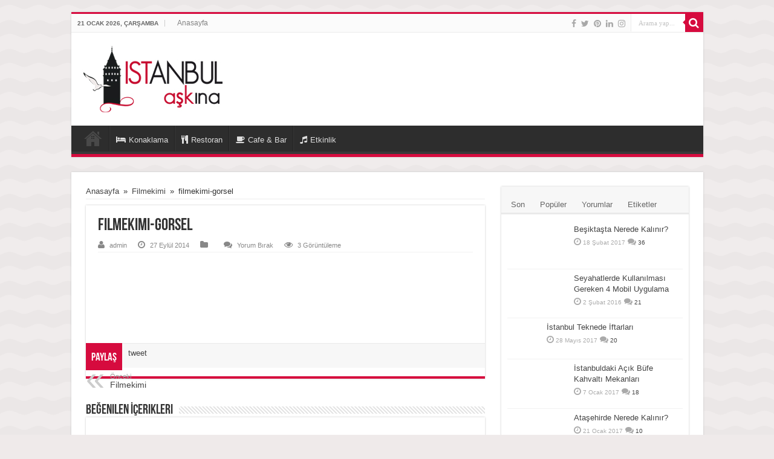

--- FILE ---
content_type: text/html; charset=UTF-8
request_url: https://www.istanbulaskina.com/filmekimi/filmekimi-gorsel/
body_size: 22430
content:
<!DOCTYPE html><html lang="tr" prefix="og: http://ogp.me/ns#"><head><script data-no-optimize="1">var litespeed_docref=sessionStorage.getItem("litespeed_docref");litespeed_docref&&(Object.defineProperty(document,"referrer",{get:function(){return litespeed_docref}}),sessionStorage.removeItem("litespeed_docref"));</script> <meta charset="UTF-8" /><link rel="profile" href="http://gmpg.org/xfn/11" /><link rel="pingback" href="https://www.istanbulaskina.com/xmlrpc.php" /><meta property="og:title" content="filmekimi-gorsel - İstanbul Aşkına Yazıyoruz!"/><meta property="og:type" content="article"/><meta property="og:description" content=""/><meta property="og:url" content="https://www.istanbulaskina.com/filmekimi/filmekimi-gorsel/"/><meta property="og:site_name" content="İstanbul Aşkına Yazıyoruz!"/><meta name='robots' content='index, follow, max-image-preview:large, max-snippet:-1, max-video-preview:-1' /><title>filmekimi-gorsel - İstanbul Aşkına Yazıyoruz!</title><link rel="canonical" href="https://www.istanbulaskina.com/filmekimi/filmekimi-gorsel/" /><meta property="og:locale" content="tr_TR" /><meta property="og:type" content="article" /><meta property="og:title" content="filmekimi-gorsel - İstanbul Aşkına Yazıyoruz!" /><meta property="og:url" content="https://www.istanbulaskina.com/filmekimi/filmekimi-gorsel/" /><meta property="og:site_name" content="İstanbul Aşkına Yazıyoruz!" /><meta property="og:image" content="https://www.istanbulaskina.com/filmekimi/filmekimi-gorsel" /><meta property="og:image:width" content="640" /><meta property="og:image:height" content="256" /><meta property="og:image:type" content="image/jpeg" /> <script type="application/ld+json" class="yoast-schema-graph">{"@context":"https://schema.org","@graph":[{"@type":"WebPage","@id":"https://www.istanbulaskina.com/filmekimi/filmekimi-gorsel/","url":"https://www.istanbulaskina.com/filmekimi/filmekimi-gorsel/","name":"filmekimi-gorsel - İstanbul Aşkına Yazıyoruz!","isPartOf":{"@id":"https://www.istanbulaskina.com/#website"},"primaryImageOfPage":{"@id":"https://www.istanbulaskina.com/filmekimi/filmekimi-gorsel/#primaryimage"},"image":{"@id":"https://www.istanbulaskina.com/filmekimi/filmekimi-gorsel/#primaryimage"},"thumbnailUrl":"https://www.istanbulaskina.com/wp-content/uploads/2014/09/filmekimi-gorsel.jpg","datePublished":"2014-09-27T17:52:34+00:00","breadcrumb":{"@id":"https://www.istanbulaskina.com/filmekimi/filmekimi-gorsel/#breadcrumb"},"inLanguage":"tr","potentialAction":[{"@type":"ReadAction","target":["https://www.istanbulaskina.com/filmekimi/filmekimi-gorsel/"]}]},{"@type":"ImageObject","inLanguage":"tr","@id":"https://www.istanbulaskina.com/filmekimi/filmekimi-gorsel/#primaryimage","url":"https://www.istanbulaskina.com/wp-content/uploads/2014/09/filmekimi-gorsel.jpg","contentUrl":"https://www.istanbulaskina.com/wp-content/uploads/2014/09/filmekimi-gorsel.jpg","width":640,"height":256},{"@type":"BreadcrumbList","@id":"https://www.istanbulaskina.com/filmekimi/filmekimi-gorsel/#breadcrumb","itemListElement":[{"@type":"ListItem","position":1,"name":"Filmekimi","item":"https://www.istanbulaskina.com/filmekimi/"},{"@type":"ListItem","position":2,"name":"filmekimi-gorsel"}]},{"@type":"WebSite","@id":"https://www.istanbulaskina.com/#website","url":"https://www.istanbulaskina.com/","name":"İstanbul Aşkına Yazıyoruz!","description":"İstanbulun otelleri, restoranları, cafeleri burada!","potentialAction":[{"@type":"SearchAction","target":{"@type":"EntryPoint","urlTemplate":"https://www.istanbulaskina.com/?s={search_term_string}"},"query-input":{"@type":"PropertyValueSpecification","valueRequired":true,"valueName":"search_term_string"}}],"inLanguage":"tr"}]}</script> <link rel='dns-prefetch' href='//fonts.googleapis.com' /><link rel="alternate" type="application/rss+xml" title="İstanbul Aşkına Yazıyoruz! &raquo; akışı" href="https://www.istanbulaskina.com/feed/" /><link rel="alternate" type="application/rss+xml" title="İstanbul Aşkına Yazıyoruz! &raquo; yorum akışı" href="https://www.istanbulaskina.com/comments/feed/" /><link rel="alternate" type="application/rss+xml" title="İstanbul Aşkına Yazıyoruz! &raquo; filmekimi-gorsel yorum akışı" href="https://www.istanbulaskina.com/filmekimi/filmekimi-gorsel/feed/" /><link rel="alternate" title="oEmbed (JSON)" type="application/json+oembed" href="https://www.istanbulaskina.com/wp-json/oembed/1.0/embed?url=https%3A%2F%2Fwww.istanbulaskina.com%2Ffilmekimi%2Ffilmekimi-gorsel%2F" /><link rel="alternate" title="oEmbed (XML)" type="text/xml+oembed" href="https://www.istanbulaskina.com/wp-json/oembed/1.0/embed?url=https%3A%2F%2Fwww.istanbulaskina.com%2Ffilmekimi%2Ffilmekimi-gorsel%2F&#038;format=xml" /><style id="litespeed-ucss">@-webkit-keyframes fa-spin{0%{-webkit-transform:rotate(0deg);transform:rotate(0deg)}to{-webkit-transform:rotate(359deg);transform:rotate(359deg)}}@keyframes fa-spin{0%{-webkit-transform:rotate(0deg);transform:rotate(0deg)}to{-webkit-transform:rotate(359deg);transform:rotate(359deg)}}img:is([sizes^="auto,"i]){contain-intrinsic-size:3000px 1500px}ul{box-sizing:border-box}:root{--wp--preset--font-size--normal:16px;--wp--preset--font-size--huge:42px}.screen-reader-text{border:0;clip-path:inset(50%);height:1px;margin:-1px;overflow:hidden;padding:0;position:absolute;width:1px;word-wrap:normal!important}.screen-reader-text:focus{background-color:#ddd;clip-path:none;color:#444;display:block;font-size:1em;height:auto;left:5px;line-height:normal;padding:15px 23px 14px;text-decoration:none;top:5px;width:auto;z-index:100000}:root{--wp--preset--aspect-ratio--square:1;--wp--preset--aspect-ratio--4-3:4/3;--wp--preset--aspect-ratio--3-4:3/4;--wp--preset--aspect-ratio--3-2:3/2;--wp--preset--aspect-ratio--2-3:2/3;--wp--preset--aspect-ratio--16-9:16/9;--wp--preset--aspect-ratio--9-16:9/16;--wp--preset--color--black:#000000;--wp--preset--color--cyan-bluish-gray:#abb8c3;--wp--preset--color--white:#ffffff;--wp--preset--color--pale-pink:#f78da7;--wp--preset--color--vivid-red:#cf2e2e;--wp--preset--color--luminous-vivid-orange:#ff6900;--wp--preset--color--luminous-vivid-amber:#fcb900;--wp--preset--color--light-green-cyan:#7bdcb5;--wp--preset--color--vivid-green-cyan:#00d084;--wp--preset--color--pale-cyan-blue:#8ed1fc;--wp--preset--color--vivid-cyan-blue:#0693e3;--wp--preset--color--vivid-purple:#9b51e0;--wp--preset--gradient--vivid-cyan-blue-to-vivid-purple:linear-gradient(135deg,rgba(6,147,227,1) 0%,rgb(155,81,224) 100%);--wp--preset--gradient--light-green-cyan-to-vivid-green-cyan:linear-gradient(135deg,rgb(122,220,180) 0%,rgb(0,208,130) 100%);--wp--preset--gradient--luminous-vivid-amber-to-luminous-vivid-orange:linear-gradient(135deg,rgba(252,185,0,1) 0%,rgba(255,105,0,1) 100%);--wp--preset--gradient--luminous-vivid-orange-to-vivid-red:linear-gradient(135deg,rgba(255,105,0,1) 0%,rgb(207,46,46) 100%);--wp--preset--gradient--very-light-gray-to-cyan-bluish-gray:linear-gradient(135deg,rgb(238,238,238) 0%,rgb(169,184,195) 100%);--wp--preset--gradient--cool-to-warm-spectrum:linear-gradient(135deg,rgb(74,234,220) 0%,rgb(151,120,209) 20%,rgb(207,42,186) 40%,rgb(238,44,130) 60%,rgb(251,105,98) 80%,rgb(254,248,76) 100%);--wp--preset--gradient--blush-light-purple:linear-gradient(135deg,rgb(255,206,236) 0%,rgb(152,150,240) 100%);--wp--preset--gradient--blush-bordeaux:linear-gradient(135deg,rgb(254,205,165) 0%,rgb(254,45,45) 50%,rgb(107,0,62) 100%);--wp--preset--gradient--luminous-dusk:linear-gradient(135deg,rgb(255,203,112) 0%,rgb(199,81,192) 50%,rgb(65,88,208) 100%);--wp--preset--gradient--pale-ocean:linear-gradient(135deg,rgb(255,245,203) 0%,rgb(182,227,212) 50%,rgb(51,167,181) 100%);--wp--preset--gradient--electric-grass:linear-gradient(135deg,rgb(202,248,128) 0%,rgb(113,206,126) 100%);--wp--preset--gradient--midnight:linear-gradient(135deg,rgb(2,3,129) 0%,rgb(40,116,252) 100%);--wp--preset--font-size--small:13px;--wp--preset--font-size--medium:20px;--wp--preset--font-size--large:36px;--wp--preset--font-size--x-large:42px;--wp--preset--spacing--20:0.44rem;--wp--preset--spacing--30:0.67rem;--wp--preset--spacing--40:1rem;--wp--preset--spacing--50:1.5rem;--wp--preset--spacing--60:2.25rem;--wp--preset--spacing--70:3.38rem;--wp--preset--spacing--80:5.06rem;--wp--preset--shadow--natural:6px 6px 9px rgba(0, 0, 0, 0.2);--wp--preset--shadow--deep:12px 12px 50px rgba(0, 0, 0, 0.4);--wp--preset--shadow--sharp:6px 6px 0px rgba(0, 0, 0, 0.2);--wp--preset--shadow--outlined:6px 6px 0px -3px rgba(255, 255, 255, 1), 6px 6px rgba(0, 0, 0, 1);--wp--preset--shadow--crisp:6px 6px 0px rgba(0, 0, 0, 1)}*{padding:0;margin:0;outline:0;list-style:none;border:0}*,:after,:before{-webkit-box-sizing:border-box;-moz-box-sizing:border-box;-ms-box-sizing:border-box;box-sizing:border-box}html{-ms-touch-action:manipulation;touch-action:manipulation}body{background:#fff url(/wp-content/themes/sahifa/images/patterns/body-bg7.png);color:#333;font-family:"Droid Sans",Arial,Verdana,sans-serif;font-size:13px}h1,h2,h3,h4{font-weight:400}.alignright{float:right}.alignleft,.top-nav ul{float:left}a{color:#444;text-decoration:none}#tabbed-widget ul.tabs li a:hover,.search-mobile button.search-button:hover,.top-nav ul li a:hover,.top-nav ul li:hover>a,a:hover{color:#000}.clear{clear:both}#main-nav:after,#theme-header:after{height:0}#main-nav:after,#respond:before,#theme-header:after{display:block;visibility:hidden;clear:both;content:" "}.main-menu li a,.post-title a,a{-webkit-transition:all .2s ease-in-out;-moz-transition:all .2s ease-in-out;-ms-transition:all .2s ease-in-out;-o-transition:all .2s ease-in-out;transition:all .2s ease-in-out}.logo img,iframe{max-width:100%}input,textarea{border:1px solid #ccc;background:#fff;outline:0}textarea{overflow:auto;width:100%}input{font-size:inherit;padding:5px}button{padding:4px;cursor:pointer;vertical-align:middle}input[type=email],input[type=search],input[type=text],input[type=url],textarea{border-color:#ddd #f1f1f1 #f1f1f1 #ddd;background-color:#f9f9f9;color:#515151;font:12px Tahoma;padding:8px;margin-bottom:7px;-webkit-border-radius:3px;-moz-border-radius:3px;border-radius:3px;webkit-transition:all .3s ease-in-out;-moz-transition:all .3s ease-in-out;-o-transition:all .3s ease-in-out;-ms-transition:all .3s ease-in-out;transition:all .3s ease-in-out}input[type=email]:hover,input[type=search]:hover,input[type=text]:hover,input[type=url]:hover,textarea:hover{background-color:#f5f5f5}input[type=email]:focus,input[type=search]:focus,input[type=text]:focus,input[type=url]:focus,textarea:focus{background-color:#fff}#main-content input[type=submit],.form-submit #submit,input[type=submit]{width:auto;position:relative;background-color:#f88c00;color:#fff;padding:5px 12px;font:12px Tahoma;display:inline-block;line-height:22px;border:0;cursor:pointer;text-decoration:none;webkit-transition:all .3s ease-in-out;-moz-transition:all .3s ease-in-out;-o-transition:all .3s ease-in-out;-ms-transition:all .3s ease-in-out;transition:all .3s ease-in-out;-webkit-border-radius:2px;-moz-border-radius:2px;border-radius:2px;-webkit-appearance:none!important;-moz-appearance:none!important;appearance:none!important}#main-content input[type=submit]:hover,.form-submit #submit:hover,input[type=submit]:hover{background-color:#777!important;text-decoration:none}::-moz-selection{background:#f9a386;color:#fff;text-shadow:none}::selection{background:#f9a386;color:#fff;text-shadow:none}::-webkit-scrollbar-track{background:#fff;-webkit-box-shadow:inset 1px 1px 2px #e0e0e0;border:1px solid #d8d8d8}::-webkit-scrollbar-thumb{background:#f88c00;-webkit-box-shadow:inset 1px 1px 2px rgb(155 155 155/.4)}::-webkit-scrollbar-thumb:hover{-webkit-box-shadow:inset 1px 1px 10px rgb(0 0 0/.3)}::-webkit-scrollbar-thumb:active{background:#888;-webkit-box-shadow:inset 1px 1px 2px rgb(0 0 0/.3)}@font-face{font-display:swap;font-family:"BebasNeueRegular";src:url(/wp-content/themes/sahifa/fonts/BebasNeue/BebasNeue-webfont.eot);src:url(/wp-content/themes/sahifa/fonts/BebasNeue/BebasNeue-webfont.eot?#iefix)format("embedded-opentype"),url(/wp-content/themes/sahifa/fonts/BebasNeue/BebasNeue-webfont.woff)format("woff"),url(/wp-content/themes/sahifa/fonts/BebasNeue/BebasNeue-webfont.ttf)format("truetype"),url(/wp-content/themes/sahifa/fonts/BebasNeue/BebasNeue-webfont.svg#BebasNeueRegular)format("svg");font-weight:400;font-style:normal}@font-face{font-display:swap;font-family:"FontAwesome";src:url(/wp-content/themes/sahifa/fonts/fontawesome/fontawesome-webfont.eot?v=4.6.3);src:url(/wp-content/themes/sahifa/fonts/fontawesome/fontawesome-webfont.eot?#iefix&v=4.6.3)format("embedded-opentype"),url(/wp-content/themes/sahifa/fonts/fontawesome/fontawesome-webfont.woff2?v=4.6.3)format("woff2"),url(/wp-content/themes/sahifa/fonts/fontawesome/fontawesome-webfont.woff?v=4.6.3)format("woff"),url(/wp-content/themes/sahifa/fonts/fontawesome/fontawesome-webfont.ttf?v=4.6.3)format("truetype"),url(/wp-content/themes/sahifa/fonts/fontawesome/fontawesome-webfont.svg?v=4.6.3#fontawesomeregular)format("svg");font-weight:400;font-style:normal}.fa-music:before{content:""}.fa-search:before{content:""}.fa-user:before{content:""}.fa-close:before{content:""}.fa-home:before{content:""}.fa-clock-o:before{content:""}.fa-eye:before{content:""}.fa-folder:before{content:""}.fa-comments:before{content:""}.fa-twitter:before{content:""}.fa-facebook:before{content:""}.fa-pinterest:before{content:""}.fa-linkedin:before{content:""}.fa-coffee:before{content:""}.fa-cutlery:before{content:""}.fa-angle-up:before{content:""}.fa-instagram:before{content:""}.fa-bed:before{content:""}.fa{font-size:inherit}.fa,.flexslider:before{display:inline-block;font:14px/1 FontAwesome;text-rendering:auto;-webkit-font-smoothing:antialiased;-moz-osx-font-smoothing:grayscale;transform:none}@font-face{font-display:swap;font-family:"tiefontello";src:url(/wp-content/themes/sahifa/fonts/tiefont/fontello.eot);src:url(/wp-content/themes/sahifa/fonts/tiefont/fontello.eot?14434071#iefix)format("embedded-opentype"),url(/wp-content/themes/sahifa/fonts/tiefont/fontello.woff)format("woff"),url(/wp-content/themes/sahifa/fonts/tiefont/fontello.ttf)format("truetype"),url(/wp-content/themes/sahifa/fonts/tiefont/fontello.svg)format("svg");font-weight:400;font-style:normal}@media screen and (-webkit-min-device-pixel-ratio:0){@font-face{font-display:swap;font-family:"tiefontello";src:url(/wp-content/themes/sahifa/fonts/tiefont/fontello.svg)format("svg")}}@media only screen and (-webkit-min-device-pixel-ratio:2),only screen and (min-device-pixel-ratio:2){#main-nav ul li.menu-item-home a{background-image:url(/wp-content/themes/sahifa/images/home@2x.png)!important;background-size:30px 78px}}#theme-header,.top-nav ul li,.wrapper-outer{position:relative}.background-cover{position:fixed;background-repeat:no-repeat;top:0;left:0;z-index:0;overflow:hidden;width:100%;height:100%;-webkit-background-size:cover;-moz-background-size:cover;-o-background-size:cover;background-size:cover}.container{width:1045px}#wrapper.boxed,.container{margin:0 auto}#wrapper.boxed #main-content,#wrapper.boxed #theme-header{width:1045px;-webkit-box-shadow:0 0 3px #cacaca;-moz-box-shadow:0 0 3px #cacaca;box-shadow:0 0 3px #cacaca}#wrapper.boxed #main-content{padding-right:24px;padding-left:24px}#theme-header{background:#fff;margin:20px auto 25px;border-top:3px solid #f88c00}.top-nav{background:#fbfbfb;border-bottom:1px solid #ececec;height:31px}.top-nav ul li{display:inline-block;float:left;font-size:12px}.top-nav ul li a{display:inline-block;height:30px;line-height:30px;color:#838383;padding:0 10px}.today-date{float:left;padding:0 10px;font-size:10px;color:#666;margin:10px 10px 0 0;font-weight:700;text-transform:uppercase;border:1px solid #ccc;border-width:0 1px 0 0}.search-block{height:30px;overflow:hidden;float:right;margin-left:5px;position:relative}.search-block:after{content:" ";display:block;width:0;height:0;position:absolute;top:10px;z-index:2;right:30px;border:4px solid #fff0;border-right-color:#f88c00}.search-block #s-header{background:#fff;float:right;font:11px tahoma;padding:9px 12px 8px;width:90px;color:#c5c5c5;border:1px solid #ececec;border-width:0 0 0 1px;-webkit-transition:width .7s,color .4s;-moz-transition:width .7s,color .4s;-o-transition:width .7s,color .4s;transition:width .7s,color .4s;-webkit-border-radius:0;-moz-border-radius:0;border-radius:0}.search-block #s-header:focus{color:#000;width:150px}.search-block .search-button{background:#f88c00;cursor:pointer;float:right;height:30px;width:30px;display:block;border:0;box-shadow:none!important;padding:0;-webkit-border-radius:0;-moz-border-radius:0;border-radius:0}.search-block .search-button:active{top:0}.search-block:hover #s-header,.search-block:hover .search-button{opacity:1;color:#444}.search-block button.search-button i:before{font-size:18px;color:#fff}.top-nav .social-icons{float:right;padding-top:2px}.top-nav .social-icons a{color:#555;opacity:.5}.top-nav .social-icons a:hover{top:0;opacity:1}.top-nav .social-icons i:before{padding:0 2px;line-height:24px;font-size:14px}.header-content{padding:20px 15px;margin:0 auto}.logo{float:left}.logo h2{font:700 32pt arial}#main-nav ul li.menu-item-home:after,.logo strong{display:none}#main-nav{margin:0 auto;background:#2d2d2d;box-shadow:inset -1px -5px 0-1px #393939;min-height:52px;border-bottom:5px solid #f88c00}#main-nav .container,#main-nav ul li{position:relative}#main-nav .main-menu{margin-left:10px}#main-nav ul li{font-size:13px;display:inline-block;float:left;border:1px solid #222;border-width:0 0 0 1px;height:42px}#main-nav ul li:first-child,#main-nav ul li:first-child a{border:0}#main-nav ul li:last-child a{border-right-width:0}#main-nav ul li a{display:inline-block;height:42px;position:relative;line-height:47px;color:#ddd;padding:0 10px;border:1px solid #383838;border-width:0 0 0 1px}#main-nav ul li i.fa,body.single .post-inner p.post-meta span i{margin-right:5px}#main-nav ul li:hover>a,#theme-footer a:hover{color:#fff}#main-nav ul li.menu-item-home a{background-image:url(/wp-content/themes/sahifa/images/home.png)!important;background-repeat:no-repeat!important;background-position:center -44px;text-indent:-9999px;width:52px}#main-content{background:#fff;margin:20px auto 25px;position:relative;padding:24px 0;-webkit-transform:none}#main-content:after{display:block;visibility:hidden;clear:both;height:0;content:"."}.content{float:left;width:660px}#crumbs,.post-inner p.post-meta{padding-bottom:5px;margin-bottom:10px}#crumbs{clear:both;border-bottom:1px solid #eee}#crumbs span.delimiter{padding:0 3px}.lazy-enabled #main-content .post-thumbnail,.lazy-enabled #main-content img,.lazy-enabled #theme-footer div.post-thumbnail{opacity:0}.stripe-line{background:url(/wp-content/themes/sahifa/images/stripe.png);height:12px;overflow:hidden;margin-top:5px}#commentform,#sidebar .widget-container,.post-listing{background:#fff;border-bottom:4px solid #f88c00;-webkit-box-shadow:0 0 3px #cacaca;-moz-box-shadow:0 0 3px #cacaca;box-shadow:0 0 3px #cacaca}p.post-meta{color:#888;margin:7px 0;font-size:85%}p.post-meta a{color:#888}p.post-meta a:hover{border-bottom:1px #000 dotted;color:#000;text-decoration:none}.post-meta i:before,span.post-comments-widget i:before,span.tie-date i:before{margin-right:3px}.single-post-thumb{margin:0-1px!important;line-height:0!important}.post-inner{padding:20px}.post-title{font-family:BebasNeueRegular,arial,Georgia,serif;margin-bottom:10px;font-size:28px}.post-thumbnail,body.single .post-inner p.post-meta span{margin-right:15px}.post-inner p.post-meta{border-bottom:1px solid #f2f2f2}p.post-meta span{display:inline-block;margin-right:10px}#reading-position-indicator{display:block;height:4px;position:fixed;bottom:0;left:0;background:#ff8500;width:0;z-index:9999;max-width:100%}.post-thumbnail{position:relative;line-height:0}.post-thumbnail a{display:block!important;background:#000;font-size:0}.post-thumbnail img{width:100%;-webkit-transition:all .4s;-moz-transition:all .4s;-o-transition:all .4s;transition:all .4s}.post-thumbnail img.attachment-tie-small,.post-thumbnail img.avatar{max-width:100px}.post-thumbnail a:hover img{opacity:.3!important}.post-thumbnail a:hover .overlay-icon:before{opacity:1;-webkit-transform:scale(1);-moz-transform:scale(1);-ms-transform:scale(1);-o-transform:scale(1);transform:scale(1)}.overlay-icon:before{content:"";color:#fff;display:block;position:absolute;top:50%;left:50%;border:3px solid #fff;border-radius:100%;width:40px;height:40px;text-align:center;font-size:18px;line-height:35px;margin:-20px 0 0-20px;opacity:0;-webkit-backface-visibility:hidden;-webkit-transform:scale(0);-moz-transform:scale(0);-ms-transform:scale(0);-o-transform:scale(0);transform:scale(0);-webkit-transition:all .3s ease-in-out;-moz-transition:all .3s ease-in-out;-ms-transition:all .3s ease-in-out;-o-transition:all .3s ease-in-out;transition:all .3s ease-in-out}.share-post{clear:both;margin:10px -20px -20px;padding:8px 0 6px 10px;background:#f7f7f7;border-top:1px solid #eaeaea}.share-post li{float:left;width:106px}#respond h3,.block-head h3,.share-post span.share-text{float:left;font-family:BebasNeueRegular,arial,Georgia,serif}.share-post span.share-text{background:#ff8500;margin:-9px 10px -10px -10px;display:block;color:#fff;padding:0 9px;font-size:14pt;height:45px;line-height:50px}.entry{word-wrap:break-word;line-height:22px}.entry p{margin-bottom:20px}.entry img,.post-thumbnail img{max-width:100%;height:auto}.attachment img{display:block;margin:0 auto}#related_posts{clear:both}.block-head{padding:3px 0 0;overflow:hidden}#respond h3,.block-head h3{margin-right:10px;font-size:22px}#related_posts .post-listing{padding:20px;margin-bottom:40px}#related_posts .related-item{float:left;width:31.33333333%;margin:0 3% 10px 0}#related_posts .related-item:nth-child(3n+3){margin-right:0}#main-content:not(.full-width) #related_posts .related-item:nth-child(3n+4){clear:left}#check-also-box{position:fixed;z-index:999;bottom:65px;right:-350px;width:300px;border-top:4px solid #f88c00;border-bottom:0 none;padding:10px 20px 20px;-webkit-transition:all .5s;-moz-transition:all .5s;-o-transition:all .5s;transition:all .5s}#check-also-box .block-head{padding:0}#check-also-box .block-head h3{text-align:center;margin:0 0 10px;display:block;float:none}#check-also-box .post-thumbnail,#commentform p,#related_posts .related-item .post-thumbnail{margin:0 0 10px}.check-also-post{padding-bottom:10px;margin-bottom:10px;border-bottom:1px solid #eee}.check-also-post:last-child{padding-bottom:0;margin-bottom:0;border-bottom:0 none}.check-also-post .post-title{font-size:22px;margin-bottom:5px}.check-also-post p{line-height:20px}#check-also-close{position:absolute;left:0;top:0;padding:1px 8px 3px;background:#ff8500;color:#fff;font-size:19px}#check-also-close:hover i{opacity:.7}.post-navigation{clear:both;margin:-10px 0 20px;overflow:hidden}.post-navigation div{display:block;width:245px;position:relative;font-size:14px;color:#999}.post-previous{float:left;padding-left:40px}.post-next{float:right;text-align:right;padding-right:40px}.post-navigation div span{display:block;font-size:80%;color:#999}.post-navigation div a:after{position:absolute;color:#ccc;font-size:56px;margin-top:-11px;height:22px;line-height:22px;top:34%}.post-previous a:after{content:"«";left:0}#sidebar{float:right;width:310px}.theiaStickySidebar:after{content:"";display:table;clear:both}.widget{clear:both;margin-bottom:25px}.widget-top{padding:5px 0}.widget-top h4{font-size:20px;font-family:BebasNeueRegular,arial,Georgia,serif}.widget-container{padding:10px;clear:both}.widget-container h3{font-size:inherit}.widget-container li{padding:0 0 5px;line-height:18px;overflow:hidden}.widget-container a:hover{text-decoration:underline}.widget-container li span.tie-date,span.post-comments-widget{color:#aaa;margin:4px 0 0;font-size:80%;display:inline-block}.footer-widget-container .post-thumbnail,.widget-container .post-thumbnail,.widget-top h4{float:left;margin-right:10px}.comment-form-comment label,.widget_search label span{display:none}#tabbed-widget .tabs-wrap li:last-child{border-bottom:0 none}#tabbed-widget .tabs-wrap li{padding:6px 0;border-bottom:1px solid #f2f2f2}#tabbed-widget .widget-top{background:#f7f7f7;height:46px;border-bottom:3px solid #eaeaea;padding:8px 0 0 2px;margin:-10px -10px 10px}.tabs-wrap{clear:both;display:none}.tabs-wrap#tab1{display:block}#tabbed-widget ul.tabs li{float:left;position:relative;margin-left:3px;line-height:30px;padding:2px;background:#fff0}#tabbed-widget ul.tabs li a{display:inline-block;text-align:center;color:#666;padding:5px 9px 1px;line-height:30px}#tabbed-widget .tabs-wrap.tagcloud{font-size:0}#tabbed-widget .tabs-wrap.tagcloud a{padding:6px 8px;background:#f7f7f7;display:inline-block;margin:0 1px 1px 0;-webkit-transition-duration:.3s;-moz-transition-duration:.3s;transition-duration:.3s}#tabbed-widget .tabs-wrap.tagcloud a:hover{background:#333;color:#fff;text-decoration:none}.widget_search input[type=search]{min-width:100%}#sidebar .flexslider{width:310px;clear:both}#sidebar .flexslider,#sidebar .flexslider .slides>li{height:205px!important}#sidebar .slider-caption{width:100%;padding:0;bottom:0}#sidebar .slider-caption h2{padding:3px 10px;line-height:20px}#sidebar .slider-caption h2 a{font-size:18px}.social-icons{text-align:center}.social-icons a{margin:2px;position:relative;text-shadow:none;display:inline-block}.attachment img,img,img.size-medium{max-width:100%;height:auto;vertical-align:middle}#respond{margin-bottom:10px;position:relative;clear:both}#respond:before{height:1px}#commentform{padding:20px 20px 10px;margin-top:5px;overflow:hidden;clear:both}#commentform .required{font-weight:700}#commentform label{padding-bottom:4px;color:#888;display:block}#commentform input{display:block;width:250px}#commentform p.form-submit{margin-top:0}.comment-form-comment,.comment-form-email,.comment-form-url{clear:both}.comment-notes{margin-bottom:10px}.flexslider .slides>li{display:none;-webkit-backface-visibility:hidden;position:relative;height:498px}.flexslider .slides img{width:100%;height:100%;display:block}.slides:after{content:".";display:block;clear:both;visibility:hidden;line-height:0;height:0}.flexslider{overflow:hidden;margin:0 auto 20px;position:relative;zoom:1;width:100%;height:498px;max-width:100%;background:#000}.flexslider:before{position:absolute;top:50%;left:50%;margin:-13.5px 0 0-13.5px;height:27px;width:27px;font-size:30px;content:"";color:#999;-webkit-animation:fa-spin 2s infinite linear;animation:fa-spin 2s infinite linear}.flexslider .slides{zoom:1}.slider-caption{position:absolute;width:100%;padding:15px 0;background:#000;right:0;bottom:13px;color:#fff;opacity:.8}.slider-caption h2,.slider-caption h2 a{color:#fff;font-size:35px;font-family:BebasNeueRegular,arial,Georgia,serif}.slider-caption h2{padding:0 15px}#theme-footer{position:relative;color:#ddd;background:#333;padding:20px 0;border-top:8px solid #ff8500;margin-top:20px;-webkit-box-shadow:0-5px 0 rgb(0 0 0/.1);-moz-box-shadow:0-8px 0 rgb(0 0 0/.1);box-shadow:0-8px 0 rgb(0 0 0/.1)}#theme-footer a{color:#ccc}#footer-widget-area{width:1045px;margin:0 auto}.footer-widgets-box{float:left;margin-right:4%}.footer-3c .footer-widgets-box{width:30.66666666666667%}.footer-3c #footer-third{margin-right:0}.footer-widget-top{border-bottom:1px solid #222;padding:10px 0}.footer-widget-top h4{font-size:22px;font-family:BebasNeueRegular,arial,Georgia,serif}.footer-bottom,.footer-widget-container{padding:5px 0;border-top:1px solid #444}.footer-widget-container p{padding-bottom:1em}.footer-bottom{position:relative;background:#2e2e2e;line-height:35px;color:#ccc;padding:15px 0}#topcontrol{z-index:999;background:#ff8500;width:40px;height:40px;text-align:center;font-size:24px;position:fixed;bottom:-100px;right:10px;cursor:pointer;overflow:auto;opacity:.7;-webkit-transition:all .3s ease-in-out;-moz-transition:all .3s ease-in-out;-ms-transition:all .3s ease-in-out;-o-transition:all .3s ease-in-out;transition:all .3s ease-in-out;-webkit-border-radius:5px;-moz-border-radius:5px;border-radius:5px}#topcontrol:before{width:40px;height:40px;line-height:40px;color:#fff}#topcontrol:hover{opacity:1}#slide-out{background:#222;position:absolute;display:block;left:0;top:0;z-index:1;height:100%;width:80%;color:#ddd;-webkit-transform:translate3d(-101%,0,0);-moz-transform:translate3d(-100%,0,0);-ms-transform:translate3d(-100%,0,0);-o-transform:translate3d(-100%,0,0);transform:translate3d(-100%,0,0);-webkit-backface-visibility:hidden;-moz-backface-visibility:hidden;-ms-backface-visibility:hidden;-o-backface-visibility:hidden;backface-visibility:hidden}.search-mobile{margin:15px 10px;height:30px;background:#fcfcfc;border:1px solid #ddd;border-top-color:#d1d1d1;border-left-color:#d1d1d1;overflow:hidden;position:relative;-webkit-border-radius:20px;-moz-border-radius:20px;border-radius:20px;-webkit-box-shadow:inset 0 2px 5px #eee;-moz-box-shadow:inset 0 2px 5px #eee;box-shadow:inset 0 2px 5px #eee}.search-mobile #s-mobile{background:#fff0;float:right;margin:0;padding:7px 12px;width:100%;color:#444;border:0}.search-mobile button.search-button{background:#fff0;position:absolute;top:0;right:0;height:28px;padding:0;width:40px;font-size:18px;color:#666}#slide-out .social-icons{margin-bottom:15px}#slide-out .social-icons a{color:#ccc;font-size:16px;padding:0 4px}#slide-out .social-icons a:hover{color:#fff}#mobile-menu{border-top:1px solid #2d2d2d;display:none}#slide-out-open{display:none;margin:0;position:absolute;top:33px;left:5px;opacity:1;height:33px;width:40px;z-index:505}#slide-out-open span{left:6px;top:5px}#slide-out-open span,#slide-out-open span:after,#slide-out-open span:before{position:absolute;content:" ";display:block;height:3px;width:28px;background:#333;-webkit-border-radius:10px;-moz-border-radius:10px;border-radius:10px}#slide-out-open span:before{top:8px}#slide-out-open span:after{top:16px}#slide-out,.inner-wrapper{-webkit-transition:-webkit-transform 500ms ease,opacity 500ms ease;-moz-transition:-moz-transform 500ms ease,opacity 500ms ease;-o-transition:-o-transform 500ms ease,opacity 500ms ease;transition:transform 500ms ease,opacity 500ms ease}@media only screen and (max-width:1045px){#wrapper.boxed{width:99%}#wrapper.boxed #main-content,#wrapper.boxed #theme-header,#wrapper.boxed .container{width:100%}#wrapper.boxed #main-content{padding:15px}#footer-widget-area,.footer-bottom .container{width:98%!important}.content{width:66.5%}#sidebar{width:32%}.flexslider,.flexslider .slides>li{height:480px}.share-post li{width:100px}}@media only screen and (max-width:990px){.logo{float:none!important;text-align:center;margin:0!important;clear:both}.flexslider,.flexslider .slides>li{height:466px}.slider-caption h2,.slider-caption h2 a{font-size:30px}#sidebar,.content{width:100%;float:none}.footer-widgets-box{float:none!important;width:100%!important;margin:0!important}#check-also-box{display:none}}@media only screen and (max-width:900px){#main-nav,.top-nav{display:none}#slide-out-open{display:block}.flexslider,.flexslider .slides>li{height:422px}#wrapper{background-color:#fff;width:100%!important}#wrapper #theme-header{margin-top:0;width:100%!important;-webkit-box-shadow:0 0 3px #cacaca!important;-moz-box-shadow:0 0 3px #cacaca!important;box-shadow:0 0 3px #cacaca!important}#wrapper #main-content{width:99%!important;padding:0!important;-webkit-box-shadow:none!important;-moz-box-shadow:none!important;box-shadow:none!important;margin-top:10px}.header-content{padding-right:0;padding-left:0}.footer-bottom .alignleft,.footer-bottom .alignright{text-align:center;float:none;width:100%;margin:0;line-height:20px}}@media only screen and (max-width:730px){.flexslider,.flexslider .slides>li{height:361px}}@media only screen and (max-width:670px){.flexslider,.flexslider .slides>li{height:330px}.share-post span.share-text{display:none}.share-post .normal-social li{width:33.333333%!important;height:25px}}@media only screen and (max-width:500px){.slider-caption h2,.slider-caption h2 a{font-size:22px}.slider-caption{padding:8px 0 5px}.flexslider,.flexslider .slides>li{height:240px}#related_posts .related-item{float:none!important;margin-right:0!important;margin-left:0!important;width:100%!important;height:auto!important}}@media only screen and (max-width:350px){.flexslider,.flexslider .slides>li{height:163px}.logo{text-align:right;padding-right:20px}.logo img{max-width:50%;height:auto}#main-content{padding-top:0}.share-post .normal-social li{width:50%!important}.overlay-icon:before{border-width:2px;width:30px;height:30px;font-size:14px;line-height:26px;margin:-15px 0 0-15px}}@media print{body{font-size:20px}.entry{line-height:40px}.post-listing{border:0}.post-title{font-size:42px;line-height:40px;color:#000}#comments,#crumbs,#related_posts,#sidebar,#theme-footer,#theme-header,.footer-bottom,.post-navigation,.share-post,p.post-meta .post-comments{display:none!important}.content{float:none;width:100%}}@media screen{::-webkit-scrollbar{width:8px;height:8px}#commentform,#main-nav,#sidebar .widget-container,.post-listing{border-bottom-color:#d60b3e}#check-also-close,#main-content input[type=submit],#reading-position-indicator,#topcontrol,.form-submit #submit,.search-block .search-button,.share-post span.share-text,input[type=submit]{background-color:#d60b3e}::-webkit-scrollbar-thumb{background-color:#d60b3e!important}#check-also-box,#theme-footer,#theme-header{border-top-color:#d60b3e}.search-block:after{border-right-color:#d60b3e}body{background-color:#efeaea!important;background-image:url(https://www.istanbulaskina.com/wp-content/themes/sahifa/images/patterns/body-bg11.png);background-position:top center}}</style> <script type="litespeed/javascript" data-src="https://www.istanbulaskina.com/wp-includes/js/jquery/jquery.min.js" id="jquery-core-js"></script> <link rel="https://api.w.org/" href="https://www.istanbulaskina.com/wp-json/" /><link rel="alternate" title="JSON" type="application/json" href="https://www.istanbulaskina.com/wp-json/wp/v2/media/3443" /><link rel="EditURI" type="application/rsd+xml" title="RSD" href="https://www.istanbulaskina.com/xmlrpc.php?rsd" /><meta name="generator" content="WordPress 6.9" /><link rel='shortlink' href='https://www.istanbulaskina.com/?p=3443' /><link rel="shortcut icon" href="https://www.istanbulaskina.com/wp-content/uploads/2013/09/2.jpg" title="Favicon" />
<!--[if IE]> <script type="text/javascript">jQuery(document).ready(function (){ jQuery(".menu-item").has("ul").children("a").attr("aria-haspopup", "true");});</script> <![endif]-->
<!--[if lt IE 9]> <script src="https://www.istanbulaskina.com/wp-content/themes/sahifa/js/html5.js"></script> <script src="https://www.istanbulaskina.com/wp-content/themes/sahifa/js/selectivizr-min.js"></script> <![endif]-->
<!--[if IE 9]><link rel="stylesheet" type="text/css" media="all" href="https://www.istanbulaskina.com/wp-content/themes/sahifa/css/ie9.css" />
<![endif]-->
<!--[if IE 8]><link rel="stylesheet" type="text/css" media="all" href="https://www.istanbulaskina.com/wp-content/themes/sahifa/css/ie8.css" />
<![endif]-->
<!--[if IE 7]><link rel="stylesheet" type="text/css" media="all" href="https://www.istanbulaskina.com/wp-content/themes/sahifa/css/ie7.css" />
<![endif]--><meta name="viewport" content="width=device-width, initial-scale=1.0" /><meta name="msvalidate.01" content="E272647253F37E53F1990596B6A67DC5" /><meta name="google-site-verification" content="O4G0ut0esOvuxrqZmqDA9fAF-LN-0I7_HOmuRRi9evo" /></head><body id="top" class="attachment wp-singular attachment-template-default single single-attachment postid-3443 attachmentid-3443 attachment-jpeg wp-theme-sahifa lazy-enabled"><div class="wrapper-outer"><div class="background-cover"></div><aside id="slide-out"><div class="search-mobile"><form method="get" id="searchform-mobile" action="https://www.istanbulaskina.com/">
<button class="search-button" type="submit" value="Arama yap..."><i class="fa fa-search"></i></button>
<input type="text" id="s-mobile" name="s" title="Arama yap..." value="Arama yap..." onfocus="if (this.value == 'Arama yap...') {this.value = '';}" onblur="if (this.value == '') {this.value = 'Arama yap...';}"  /></form></div><div class="social-icons">
<a class="ttip-none" title="Facebook" href="https://www.facebook.com/istanbulaskinacom" target="_blank"><i class="fa fa-facebook"></i></a><a class="ttip-none" title="Twitter" href="https://www.twitter.com/istanbulaskina" target="_blank"><i class="fa fa-twitter"></i></a><a class="ttip-none" title="Pinterest" href="https://pinterest.com/istanbulaskina" target="_blank"><i class="fa fa-pinterest"></i></a><a class="ttip-none" title="LinkedIn" href="https://www.linkedin.com/company/istanbul-a-k-na" target="_blank"><i class="fa fa-linkedin"></i></a><a class="ttip-none" title="instagram" href="https://instagram.com/istanbulaskina" target="_blank"><i class="fa fa-instagram"></i></a></div><div id="mobile-menu" ></div></aside><div id="wrapper" class="boxed"><div class="inner-wrapper"><header id="theme-header" class="theme-header"><div id="top-nav" class="top-nav"><div class="container"><span class="today-date">21 Ocak 2026, Çarşamba</span><div class="top-menu"><ul id="menu-en-ust" class="menu"><li id="menu-item-2852" class="menu-item menu-item-type-custom menu-item-object-custom menu-item-home menu-item-2852"><a href="http://www.istanbulaskina.com/">Anasayfa</a></li></ul></div><div class="search-block"><form method="get" id="searchform-header" action="https://www.istanbulaskina.com/">
<button class="search-button" type="submit" value="Arama yap..."><i class="fa fa-search"></i></button>
<input class="search-live" type="text" id="s-header" name="s" title="Arama yap..." value="Arama yap..." onfocus="if (this.value == 'Arama yap...') {this.value = '';}" onblur="if (this.value == '') {this.value = 'Arama yap...';}"  /></form></div><div class="social-icons">
<a class="ttip-none" title="Facebook" href="https://www.facebook.com/istanbulaskinacom" target="_blank"><i class="fa fa-facebook"></i></a><a class="ttip-none" title="Twitter" href="https://www.twitter.com/istanbulaskina" target="_blank"><i class="fa fa-twitter"></i></a><a class="ttip-none" title="Pinterest" href="https://pinterest.com/istanbulaskina" target="_blank"><i class="fa fa-pinterest"></i></a><a class="ttip-none" title="LinkedIn" href="https://www.linkedin.com/company/istanbul-a-k-na" target="_blank"><i class="fa fa-linkedin"></i></a><a class="ttip-none" title="instagram" href="https://instagram.com/istanbulaskina" target="_blank"><i class="fa fa-instagram"></i></a></div></div></div><div class="header-content"><a id="slide-out-open" class="slide-out-open" href="#"><span></span></a><div class="logo"><h2>								<a title="İstanbul Aşkına Yazıyoruz!" href="https://www.istanbulaskina.com/">
<img data-lazyloaded="1" src="[data-uri]" width="240" height="114" data-src="https://www.istanbulaskina.com/wp-content/uploads/2013/09/240-X-1143.jpg" alt="İstanbul Aşkına Yazıyoruz!"  /><strong>İstanbul Aşkına Yazıyoruz! İstanbulun otelleri, restoranları, cafeleri burada!</strong>
</a></h2></div><div class="clear"></div></div><nav id="main-nav" class="fixed-enabled"><div class="container"><div class="main-menu"><ul id="menu-menu" class="menu"><li id="menu-item-3747" class="menu-item menu-item-type-post_type menu-item-object-page menu-item-home menu-item-3747"><a href="https://www.istanbulaskina.com/"><i class="fa fa-home"></i>Anasayfa</a></li><li id="menu-item-155" class="menu-item menu-item-type-taxonomy menu-item-object-category menu-item-155"><a href="https://www.istanbulaskina.com/category/konaklama/"><i class="fa fa-bed"></i>Konaklama</a></li><li id="menu-item-156" class="menu-item menu-item-type-taxonomy menu-item-object-category menu-item-156"><a href="https://www.istanbulaskina.com/category/restoran/"><i class="fa fa-cutlery"></i>Restoran</a></li><li id="menu-item-154" class="menu-item menu-item-type-taxonomy menu-item-object-category menu-item-154"><a href="https://www.istanbulaskina.com/category/cafe-bar/"><i class="fa fa-coffee"></i>Cafe &#038; Bar</a></li><li id="menu-item-157" class="menu-item menu-item-type-taxonomy menu-item-object-category menu-item-157"><a href="https://www.istanbulaskina.com/category/etkinlik/"><i class="fa fa-music"></i>Etkinlik</a></li></ul></div></div></nav></header><div id="main-content" class="container"><div class="content"><div xmlns:v="http://rdf.data-vocabulary.org/#"  id="crumbs"><span typeof="v:Breadcrumb"><a rel="v:url" property="v:title" class="crumbs-home" href="https://www.istanbulaskina.com">Anasayfa</a></span> <span class="delimiter">&raquo;</span> <span typeof="v:Breadcrumb"><a rel="v:url" property="v:title" href="https://www.istanbulaskina.com/filmekimi/">Filmekimi</a></span> <span class="delimiter">&raquo;</span> <span class="current">filmekimi-gorsel</span></div><article class="post-listing post-3443 attachment type-attachment status-inherit " id="the-post"><div class="single-post-thumb"></div><div class="post-inner"><h1 class="name post-title entry-title"><span itemprop="name">filmekimi-gorsel</span></h1><p class="post-meta">
<span class="post-meta-author"><i class="fa fa-user"></i><a href="https://www.istanbulaskina.com/author/admin/" title="">admin </a></span>
<span class="tie-date"><i class="fa fa-clock-o"></i>27 Eylül 2014</span>
<span class="post-cats"><i class="fa fa-folder"></i></span>
<span class="post-comments"><i class="fa fa-comments"></i><a href="https://www.istanbulaskina.com/filmekimi/filmekimi-gorsel/#respond">Yorum Bırak</a></span>
<span class="post-views"><i class="fa fa-eye"></i>3 Görüntüleme</span></p><div class="clear"></div><div class="entry"><p class="attachment"><a href='https://www.istanbulaskina.com/wp-content/uploads/2014/09/filmekimi-gorsel.jpg'><img data-lazyloaded="1" src="[data-uri]" decoding="async" width="300" height="120" data-src="https://www.istanbulaskina.com/wp-content/uploads/2014/09/filmekimi-gorsel-300x120.jpg" class="attachment-medium size-medium" alt="filmekimi gorsel 300x120 filmekimi gorsel" data-srcset="https://www.istanbulaskina.com/wp-content/uploads/2014/09/filmekimi-gorsel-300x120.jpg 300w, https://www.istanbulaskina.com/wp-content/uploads/2014/09/filmekimi-gorsel.jpg 640w" data-sizes="(max-width: 300px) 100vw, 300px" title="filmekimi gorsel" /></a></p></div><div class="share-post">
<span class="share-text">Paylaş</span><ul class="normal-social"><li><div class="fb-like" data-href="https://www.istanbulaskina.com/filmekimi/filmekimi-gorsel/" data-send="false" data-layout="button_count" data-width="90" data-show-faces="false"></div></li><li><a href="https://twitter.com/share" class="twitter-share-button" data-url="https://www.istanbulaskina.com/filmekimi/filmekimi-gorsel/" data-text="filmekimi-gorsel" data-via="@istanbulaskina" data-lang="en">tweet</a></li><li style="width:80px;"><div class="g-plusone" data-size="medium" data-href="https://www.istanbulaskina.com/filmekimi/filmekimi-gorsel/"></div></li><li style="width:80px;"><a href="http://pinterest.com/pin/create/button/?url=https://www.istanbulaskina.com/filmekimi/filmekimi-gorsel/&amp;media=https://www.istanbulaskina.com/wp-content/uploads/2014/09/filmekimi-gorsel.jpg" class="pin-it-button" count-layout="horizontal"><img data-lazyloaded="1" src="[data-uri]" width="43" height="21" border="0" data-src="https://assets.pinterest.com/images/PinExt.png" title="Pin It" /></a></li></ul><div class="clear"></div></div><div class="clear"></div></div> <script type="application/ld+json">{"@context":"http:\/\/schema.org","@type":"NewsArticle","dateCreated":"2014-09-27T20:52:34+03:00","datePublished":"2014-09-27T20:52:34+03:00","dateModified":"2014-09-27T20:52:34+03:00","headline":"filmekimi-gorsel","name":"filmekimi-gorsel","keywords":[],"url":"https:\/\/www.istanbulaskina.com\/filmekimi\/filmekimi-gorsel\/","description":"","copyrightYear":"2014","publisher":{"@id":"#Publisher","@type":"Organization","name":"\u0130stanbul A\u015fk\u0131na Yaz\u0131yoruz!","logo":{"@type":"ImageObject","url":"https:\/\/www.istanbulaskina.com\/wp-content\/uploads\/2013\/09\/240-X-1143.jpg"},"sameAs":["https:\/\/www.facebook.com\/istanbulaskinacom","https:\/\/www.twitter.com\/istanbulaskina","https:\/\/www.linkedin.com\/company\/istanbul-a-k-na","https:\/\/pinterest.com\/istanbulaskina","https:\/\/instagram.com\/istanbulaskina"]},"sourceOrganization":{"@id":"#Publisher"},"copyrightHolder":{"@id":"#Publisher"},"mainEntityOfPage":{"@type":"WebPage","@id":"https:\/\/www.istanbulaskina.com\/filmekimi\/filmekimi-gorsel\/"},"author":{"@type":"Person","name":"admin","url":"https:\/\/www.istanbulaskina.com\/author\/admin\/"},"articleSection":[],"articleBody":"","image":{"@type":"ImageObject","url":"https:\/\/www.istanbulaskina.com\/wp-content\/uploads\/2014\/09\/filmekimi-gorsel.jpg","width":696,"height":256}}</script> </article><div class="post-navigation"><div class="post-previous"><a href="https://www.istanbulaskina.com/filmekimi/" rel="prev"><span>Önceki</span> Filmekimi</a></div><div class="post-next"></div></div><section id="related_posts"><div class="block-head"><h3>Beğenilen İçerikleri</h3><div class="stripe-line"></div></div><div class="post-listing"><div class="related-item"><div class="post-thumbnail">
<a href="https://www.istanbulaskina.com/izmir-az-bilinen-yerler/">
<img data-lazyloaded="1" src="[data-uri]" width="310" height="165" data-src="https://www.istanbulaskina.com/wp-content/uploads/2025/04/Izmir-Az-Bilinen-Yerler-310x165.jpg" class="attachment-tie-medium size-tie-medium wp-post-image" alt="" decoding="async" fetchpriority="high" />						<span class="fa overlay-icon"></span>
</a></div><h3><a href="https://www.istanbulaskina.com/izmir-az-bilinen-yerler/" rel="bookmark">İzmir Az Bilinen Yerler</a></h3><p class="post-meta"><span class="tie-date"><i class="fa fa-clock-o"></i>19 Nisan 2025</span></p></div><div class="related-item"><div class="post-thumbnail">
<a href="https://www.istanbulaskina.com/has-kebap/">
<img data-lazyloaded="1" src="[data-uri]" width="310" height="165" data-src="https://www.istanbulaskina.com/wp-content/uploads/2022/10/has-kebap-310x165.jpg" class="attachment-tie-medium size-tie-medium wp-post-image" alt="Has Kebap Karşıyaka" decoding="async" />						<span class="fa overlay-icon"></span>
</a></div><h3><a href="https://www.istanbulaskina.com/has-kebap/" rel="bookmark">Has Kebap</a></h3><p class="post-meta"><span class="tie-date"><i class="fa fa-clock-o"></i>23 Ekim 2022</span></p></div><div class="related-item"><div class="post-thumbnail">
<a href="https://www.istanbulaskina.com/foca-kosova-kamp-alani/">
<img data-lazyloaded="1" src="[data-uri]" width="310" height="165" data-src="https://www.istanbulaskina.com/wp-content/uploads/2022/08/IMG_4664-310x165.jpg" class="attachment-tie-medium size-tie-medium wp-post-image" alt="Foça Kosova Kamp Alanı" decoding="async" loading="lazy" />						<span class="fa overlay-icon"></span>
</a></div><h3><a href="https://www.istanbulaskina.com/foca-kosova-kamp-alani/" rel="bookmark">Foça Kosova Kamp Alanı</a></h3><p class="post-meta"><span class="tie-date"><i class="fa fa-clock-o"></i>21 Ağustos 2022</span></p></div><div class="related-item"><div class="post-thumbnail">
<a href="https://www.istanbulaskina.com/saatli-otel-cesme/">
<img data-lazyloaded="1" src="[data-uri]" width="310" height="165" data-src="https://www.istanbulaskina.com/wp-content/uploads/2020/02/saatli-hotel-cesme-310x165.jpg" class="attachment-tie-medium size-tie-medium wp-post-image" alt="Saatli Hotel Çeşme" decoding="async" loading="lazy" />						<span class="fa overlay-icon"></span>
</a></div><h3><a href="https://www.istanbulaskina.com/saatli-otel-cesme/" rel="bookmark">Saatli Otel Çeşme</a></h3><p class="post-meta"><span class="tie-date"><i class="fa fa-clock-o"></i>3 Şubat 2020</span></p></div><div class="related-item"><div class="post-thumbnail">
<a href="https://www.istanbulaskina.com/enra-sanliurfa-kebap/">
<img data-lazyloaded="1" src="[data-uri]" width="310" height="165" data-src="https://www.istanbulaskina.com/wp-content/uploads/2020/01/enra-kebap-310x165.png" class="attachment-tie-medium size-tie-medium wp-post-image" alt="Enra Kebap" decoding="async" loading="lazy" />						<span class="fa overlay-icon"></span>
</a></div><h3><a href="https://www.istanbulaskina.com/enra-sanliurfa-kebap/" rel="bookmark">Enra Şanlıurfa Kebap</a></h3><p class="post-meta"><span class="tie-date"><i class="fa fa-clock-o"></i>16 Ocak 2020</span></p></div><div class="clear"></div></div></section><section id="check-also-box" class="post-listing check-also-right">
<a href="#" id="check-also-close"><i class="fa fa-close"></i></a><div class="block-head"><h3>Bunları da okuyun</h3></div><div class="check-also-post"><div class="post-thumbnail">
<a href="https://www.istanbulaskina.com/tans-coffee/">
<img data-lazyloaded="1" src="[data-uri]" width="310" height="165" data-src="https://www.istanbulaskina.com/wp-content/uploads/2019/12/Tans-Coffee-310x165.jpg" class="attachment-tie-medium size-tie-medium wp-post-image" alt="Tans Coffee" decoding="async" loading="lazy" />					<span class="fa overlay-icon"></span>
</a></div><h2 class="post-title"><a href="https://www.istanbulaskina.com/tans-coffee/" rel="bookmark">Tans Coffee</a></h2><p>Trendler, moda olarak nitelediğimiz bir çok şey zamanla tekrarladıkça, karşımıza çıktıkçta sıkıcı hale geliyor. Ancak &hellip;</p></div></section><div id="comments"><div class="clear"></div><div id="respond" class="comment-respond"><h3 id="reply-title" class="comment-reply-title">Bir yanıt yazın <small><a rel="nofollow" id="cancel-comment-reply-link" href="/filmekimi/filmekimi-gorsel/#respond" style="display:none;">Yanıtı iptal et</a></small></h3><form action="https://www.istanbulaskina.com/wp-comments-post.php" method="post" id="commentform" class="comment-form"><p class="comment-notes"><span id="email-notes">E-posta adresiniz yayınlanmayacak.</span> <span class="required-field-message">Gerekli alanlar <span class="required">*</span> ile işaretlenmişlerdir</span></p><p class="comment-form-comment"><label for="comment">Yorum <span class="required">*</span></label><textarea id="comment" name="comment" cols="45" rows="8" maxlength="65525" required></textarea></p><p class="comment-form-author"><label for="author">Ad <span class="required">*</span></label> <input id="author" name="author" type="text" value="" size="30" maxlength="245" autocomplete="name" required /></p><p class="comment-form-email"><label for="email">E-posta <span class="required">*</span></label> <input id="email" name="email" type="email" value="" size="30" maxlength="100" aria-describedby="email-notes" autocomplete="email" required /></p><p class="comment-form-url"><label for="url">İnternet sitesi</label> <input id="url" name="url" type="url" value="" size="30" maxlength="200" autocomplete="url" /></p><p class="form-submit"><input name="submit" type="submit" id="submit" class="submit" value="Yorum gönder" /> <input type='hidden' name='comment_post_ID' value='3443' id='comment_post_ID' />
<input type='hidden' name='comment_parent' id='comment_parent' value='0' /></p><p style="display: none;"><input type="hidden" id="akismet_comment_nonce" name="akismet_comment_nonce" value="a79f6d94b7" /></p><p style="display: none !important;" class="akismet-fields-container" data-prefix="ak_"><label>&#916;<textarea name="ak_hp_textarea" cols="45" rows="8" maxlength="100"></textarea></label><input type="hidden" id="ak_js_1" name="ak_js" value="71"/></p></form></div></div></div><aside id="sidebar"><div class="theiaStickySidebar"><div class="widget" id="tabbed-widget"><div class="widget-container"><div class="widget-top"><ul class="tabs posts-taps"><li class="tabs"><a href="#tab2">Son</a></li><li class="tabs"><a href="#tab1">Popüler</a></li><li class="tabs"><a href="#tab3">Yorumlar</a></li><li class="tabs"><a href="#tab4">Etiketler</a></li></ul></div><div id="tab2" class="tabs-wrap"><ul><li ><div class="post-thumbnail">
<a href="https://www.istanbulaskina.com/izmir-az-bilinen-yerler/" rel="bookmark"><img data-lazyloaded="1" src="[data-uri]" width="110" height="75" data-src="https://www.istanbulaskina.com/wp-content/uploads/2025/04/Izmir-Az-Bilinen-Yerler-110x75.jpg" class="attachment-tie-small size-tie-small wp-post-image" alt="" decoding="async" loading="lazy" /><span class="fa overlay-icon"></span></a></div><h3><a href="https://www.istanbulaskina.com/izmir-az-bilinen-yerler/">İzmir Az Bilinen Yerler</a></h3>
<span class="tie-date"><i class="fa fa-clock-o"></i>19 Nisan 2025</span></li><li ><div class="post-thumbnail">
<a href="https://www.istanbulaskina.com/has-kebap/" rel="bookmark"><img data-lazyloaded="1" src="[data-uri]" width="110" height="75" data-src="https://www.istanbulaskina.com/wp-content/uploads/2022/10/has-kebap-110x75.jpg" class="attachment-tie-small size-tie-small wp-post-image" alt="Has Kebap Karşıyaka" decoding="async" loading="lazy" /><span class="fa overlay-icon"></span></a></div><h3><a href="https://www.istanbulaskina.com/has-kebap/">Has Kebap</a></h3>
<span class="tie-date"><i class="fa fa-clock-o"></i>23 Ekim 2022</span></li><li ><div class="post-thumbnail">
<a href="https://www.istanbulaskina.com/foca-kosova-kamp-alani/" rel="bookmark"><img data-lazyloaded="1" src="[data-uri]" width="110" height="75" data-src="https://www.istanbulaskina.com/wp-content/uploads/2022/08/IMG_4664-110x75.jpg" class="attachment-tie-small size-tie-small wp-post-image" alt="Foça Kosova Kamp Alanı" decoding="async" loading="lazy" /><span class="fa overlay-icon"></span></a></div><h3><a href="https://www.istanbulaskina.com/foca-kosova-kamp-alani/">Foça Kosova Kamp Alanı</a></h3>
<span class="tie-date"><i class="fa fa-clock-o"></i>21 Ağustos 2022</span></li><li ><div class="post-thumbnail">
<a href="https://www.istanbulaskina.com/saatli-otel-cesme/" rel="bookmark"><img data-lazyloaded="1" src="[data-uri]" width="110" height="75" data-src="https://www.istanbulaskina.com/wp-content/uploads/2020/02/saatli-hotel-cesme-110x75.jpg" class="attachment-tie-small size-tie-small wp-post-image" alt="Saatli Hotel Çeşme" decoding="async" loading="lazy" data-srcset="https://www.istanbulaskina.com/wp-content/uploads/2020/02/saatli-hotel-cesme-110x75.jpg 110w, https://www.istanbulaskina.com/wp-content/uploads/2020/02/saatli-hotel-cesme-781x525.jpg 781w" data-sizes="auto, (max-width: 110px) 100vw, 110px" /><span class="fa overlay-icon"></span></a></div><h3><a href="https://www.istanbulaskina.com/saatli-otel-cesme/">Saatli Otel Çeşme</a></h3>
<span class="tie-date"><i class="fa fa-clock-o"></i>3 Şubat 2020</span></li><li ><div class="post-thumbnail">
<a href="https://www.istanbulaskina.com/enra-sanliurfa-kebap/" rel="bookmark"><img data-lazyloaded="1" src="[data-uri]" width="110" height="75" data-src="https://www.istanbulaskina.com/wp-content/uploads/2020/01/enra-kebap-110x75.png" class="attachment-tie-small size-tie-small wp-post-image" alt="Enra Kebap" decoding="async" loading="lazy" /><span class="fa overlay-icon"></span></a></div><h3><a href="https://www.istanbulaskina.com/enra-sanliurfa-kebap/">Enra Şanlıurfa Kebap</a></h3>
<span class="tie-date"><i class="fa fa-clock-o"></i>16 Ocak 2020</span></li></ul></div><div id="tab1" class="tabs-wrap"><ul><li ><div class="post-thumbnail">
<a href="https://www.istanbulaskina.com/besiktasta-nerede-kalinir/" title="Beşiktaşta Nerede Kalınır?" rel="bookmark"><img data-lazyloaded="1" src="[data-uri]" width="110" height="75" data-src="https://www.istanbulaskina.com/wp-content/uploads/2017/02/besiktas-otelleri-konaklama-110x75.jpg" class="attachment-tie-small size-tie-small wp-post-image" alt="Beşiktaş Otelleri" decoding="async" loading="lazy" /><span class="fa overlay-icon"></span></a></div><h3><a href="https://www.istanbulaskina.com/besiktasta-nerede-kalinir/">Beşiktaşta Nerede Kalınır?</a></h3>
<span class="tie-date"><i class="fa fa-clock-o"></i>18 Şubat 2017</span>								<span class="post-comments post-comments-widget"><i class="fa fa-comments"></i><a href="https://www.istanbulaskina.com/besiktasta-nerede-kalinir/#comments">36</a></span></li><li ><div class="post-thumbnail">
<a href="https://www.istanbulaskina.com/seyahatlerde-kullanilmasi-gereken-4-mobil-uygulama/" title="Seyahatlerde Kullanılması Gereken 4 Mobil Uygulama" rel="bookmark"><img data-lazyloaded="1" src="[data-uri]" width="110" height="75" data-src="https://www.istanbulaskina.com/wp-content/uploads/2016/02/Tripomatic-624x308-110x75.jpg" class="attachment-tie-small size-tie-small wp-post-image" alt="" decoding="async" loading="lazy" /><span class="fa overlay-icon"></span></a></div><h3><a href="https://www.istanbulaskina.com/seyahatlerde-kullanilmasi-gereken-4-mobil-uygulama/">Seyahatlerde Kullanılması Gereken 4 Mobil Uygulama</a></h3>
<span class="tie-date"><i class="fa fa-clock-o"></i>2 Şubat 2016</span>								<span class="post-comments post-comments-widget"><i class="fa fa-comments"></i><a href="https://www.istanbulaskina.com/seyahatlerde-kullanilmasi-gereken-4-mobil-uygulama/#comments">21</a></span></li><li ><div class="post-thumbnail">
<a href="https://www.istanbulaskina.com/istanbul-teknede-iftar/" title="İstanbul Teknede İftarları" rel="bookmark"><img data-lazyloaded="1" src="[data-uri]" width="55" height="55" data-src="https://www.istanbulaskina.com/wp-content/uploads/2014/07/istanbulda-ramazan_önecıkanresım_son_duzeltıldı-Medium-55x55.jpg" class="attachment-tie-small size-tie-small wp-post-image" alt="İstanbul İftar Mekanları" decoding="async" loading="lazy" data-srcset="https://www.istanbulaskina.com/wp-content/uploads/2014/07/istanbulda-ramazan_önecıkanresım_son_duzeltıldı-Medium-55x55.jpg 55w, https://www.istanbulaskina.com/wp-content/uploads/2014/07/istanbulda-ramazan_önecıkanresım_son_duzeltıldı-Medium-150x150.jpg 150w" data-sizes="auto, (max-width: 55px) 100vw, 55px" /><span class="fa overlay-icon"></span></a></div><h3><a href="https://www.istanbulaskina.com/istanbul-teknede-iftar/">İstanbul Teknede İftarları</a></h3>
<span class="tie-date"><i class="fa fa-clock-o"></i>28 Mayıs 2017</span>								<span class="post-comments post-comments-widget"><i class="fa fa-comments"></i><a href="https://www.istanbulaskina.com/istanbul-teknede-iftar/#comments">20</a></span></li><li ><div class="post-thumbnail">
<a href="https://www.istanbulaskina.com/istanbuldaki-acik-bufe-kahvalti-mekanlari/" title="İstanbuldaki Açık Büfe Kahvaltı Mekanları" rel="bookmark"><img data-lazyloaded="1" src="[data-uri]" width="110" height="75" data-src="https://www.istanbulaskina.com/wp-content/uploads/2017/01/acik-bufe-kahvalti-istanbul-110x75.jpg" class="attachment-tie-small size-tie-small wp-post-image" alt="İstanbul Açık Büfe Kahvaltı" decoding="async" loading="lazy" /><span class="fa overlay-icon"></span></a></div><h3><a href="https://www.istanbulaskina.com/istanbuldaki-acik-bufe-kahvalti-mekanlari/">İstanbuldaki Açık Büfe Kahvaltı Mekanları</a></h3>
<span class="tie-date"><i class="fa fa-clock-o"></i>7 Ocak 2017</span>								<span class="post-comments post-comments-widget"><i class="fa fa-comments"></i><a href="https://www.istanbulaskina.com/istanbuldaki-acik-bufe-kahvalti-mekanlari/#comments">18</a></span></li><li ><div class="post-thumbnail">
<a href="https://www.istanbulaskina.com/atasehirde-nerede-kalinir/" title="Ataşehirde Nerede Kalınır?" rel="bookmark"><img data-lazyloaded="1" src="[data-uri]" width="110" height="75" data-src="https://www.istanbulaskina.com/wp-content/uploads/2017/01/hotel-110x75.jpg" class="attachment-tie-small size-tie-small wp-post-image" alt="" decoding="async" loading="lazy" /><span class="fa overlay-icon"></span></a></div><h3><a href="https://www.istanbulaskina.com/atasehirde-nerede-kalinir/">Ataşehirde Nerede Kalınır?</a></h3>
<span class="tie-date"><i class="fa fa-clock-o"></i>21 Ocak 2017</span>								<span class="post-comments post-comments-widget"><i class="fa fa-comments"></i><a href="https://www.istanbulaskina.com/atasehirde-nerede-kalinir/#comments">10</a></span></li></ul></div><div id="tab3" class="tabs-wrap"><ul><li><div class="post-thumbnail" style="width:55px"></div>
<a href="https://www.istanbulaskina.com/kloster-kapandi-mi/#comment-55688">
Taksimde Elektronik Müzik Yapan Mekanlar - İstanbul Aşkına Yazıyoruz!: [&#8230;] elektronik müzik yapan en bilinen mekanlardan biris olan Kloster ın ka... </a></li><li><div class="post-thumbnail" style="width:55px"></div>
<a href="https://www.istanbulaskina.com/#comment-55687">
Bostancı&#039;daki Cafeler - İstanbul Aşkına Yazıyoruz!: [&#8230;] bir şekilde yolu düşmüştür, düşecektir Bostancı ya. Bağdat caddesi her... </a></li><li><div class="post-thumbnail" style="width:55px">
<img data-lazyloaded="1" src="[data-uri]" alt='' data-src='https://www.istanbulaskina.com/wp-content/litespeed/avatar/ec4413c256912bee418d722fabb0af13.jpg?ver=1768406998' data-srcset='https://www.istanbulaskina.com/wp-content/litespeed/avatar/1931bba1c250a924fa566d011ed404da.jpg?ver=1768406998 2x' class='avatar avatar-55 photo' height='55' width='55' loading='lazy' decoding='async'/></div>
<a href="https://www.istanbulaskina.com/just-bbq/#comment-51384">
siyah musluk: Burada güzel gönderiler buldum. Yazma şeklini seviyorum. Mükemmel!... </a></li><li><div class="post-thumbnail" style="width:55px">
<img data-lazyloaded="1" src="[data-uri]" alt='' data-src='https://www.istanbulaskina.com/wp-content/litespeed/avatar/c8c108ec34beeadbae8e823d8c60928c.jpg?ver=1768406998' data-srcset='https://www.istanbulaskina.com/wp-content/litespeed/avatar/03074098e5d1c6c36a06982f541ee837.jpg?ver=1768406998 2x' class='avatar avatar-55 photo' height='55' width='55' loading='lazy' decoding='async'/></div>
<a href="https://www.istanbulaskina.com/saatli-otel-cesme/#comment-50799">
paslanmaz çelik mutfak lavabo musluk hortum: Harika makale! Teşekkür ederim !. Makaleye katılıyorum ve burada birkaç cümle va... </a></li><li><div class="post-thumbnail" style="width:55px"></div>
<a href="https://www.istanbulaskina.com/istanbuldan-izmire-tasinmak/#comment-39998">
Saatli Otel Çeşme - İstanbul Aşkına Yazıyoruz!: [&#8230;] İzmir&#8216;de geçen yaklaşık 3 ay sonrasında fırsat buldukça çevresin... </a></li></ul></div><div id="tab4" class="tabs-wrap tagcloud">
<a href="https://www.istanbulaskina.com/tag/istanbul/" class="tag-cloud-link tag-link-8 tag-link-position-1" style="font-size: 8pt;">istanbul</a>
<a href="https://www.istanbulaskina.com/tag/etkinlik-2/" class="tag-cloud-link tag-link-171 tag-link-position-2" style="font-size: 8pt;">etkinlik</a>
<a href="https://www.istanbulaskina.com/tag/konaklama-2/" class="tag-cloud-link tag-link-25 tag-link-position-3" style="font-size: 8pt;">konaklama</a>
<a href="https://www.istanbulaskina.com/tag/otel/" class="tag-cloud-link tag-link-46 tag-link-position-4" style="font-size: 8pt;">otel</a>
<a href="https://www.istanbulaskina.com/tag/beyoglu/" class="tag-cloud-link tag-link-17 tag-link-position-5" style="font-size: 8pt;">beyoğlu</a>
<a href="https://www.istanbulaskina.com/tag/2017-yilbasi-firsatlari/" class="tag-cloud-link tag-link-401 tag-link-position-6" style="font-size: 8pt;">2017 yılbaşı fırsatları</a>
<a href="https://www.istanbulaskina.com/tag/konser/" class="tag-cloud-link tag-link-100 tag-link-position-7" style="font-size: 8pt;">konser</a>
<a href="https://www.istanbulaskina.com/tag/2017-yilbasi/" class="tag-cloud-link tag-link-407 tag-link-position-8" style="font-size: 8pt;">2017 yılbaşı</a>
<a href="https://www.istanbulaskina.com/tag/festival/" class="tag-cloud-link tag-link-238 tag-link-position-9" style="font-size: 8pt;">festival</a>
<a href="https://www.istanbulaskina.com/tag/taksim/" class="tag-cloud-link tag-link-22 tag-link-position-10" style="font-size: 8pt;">taksim</a>
<a href="https://www.istanbulaskina.com/tag/sehir-etkinlikleri/" class="tag-cloud-link tag-link-160 tag-link-position-11" style="font-size: 8pt;">şehir etkinlikleri</a>
<a href="https://www.istanbulaskina.com/tag/cemil-topuzlu/" class="tag-cloud-link tag-link-208 tag-link-position-12" style="font-size: 8pt;">cemil topuzlu</a>
<a href="https://www.istanbulaskina.com/tag/harbiye-acik-hava-konseri/" class="tag-cloud-link tag-link-293 tag-link-position-13" style="font-size: 8pt;">harbiye açık hava konseri</a>
<a href="https://www.istanbulaskina.com/tag/istanbul-iftar-fiyatlari/" class="tag-cloud-link tag-link-10 tag-link-position-14" style="font-size: 8pt;">istanbul iftar fiyatları</a>
<a href="https://www.istanbulaskina.com/tag/kadikoysahne/" class="tag-cloud-link tag-link-346 tag-link-position-15" style="font-size: 8pt;">kadıköysahne</a>
<a href="https://www.istanbulaskina.com/tag/jolly-joker-konser/" class="tag-cloud-link tag-link-156 tag-link-position-16" style="font-size: 8pt;">jolly joker konser</a>
<a href="https://www.istanbulaskina.com/tag/babylon-konser/" class="tag-cloud-link tag-link-154 tag-link-position-17" style="font-size: 8pt;">babylon konser</a>
<a href="https://www.istanbulaskina.com/tag/hayal-kahvesi-beyoglu/" class="tag-cloud-link tag-link-103 tag-link-position-18" style="font-size: 8pt;">Hayal Kahvesi Beyoğlu</a>
<a href="https://www.istanbulaskina.com/tag/izmir/" class="tag-cloud-link tag-link-499 tag-link-position-19" style="font-size: 8pt;">izmir</a>
<a href="https://www.istanbulaskina.com/tag/restoran-2/" class="tag-cloud-link tag-link-71 tag-link-position-20" style="font-size: 8pt;">restoran</a>
<a href="https://www.istanbulaskina.com/tag/yilbasi-yemegi/" class="tag-cloud-link tag-link-101 tag-link-position-21" style="font-size: 8pt;">Yılbaşı yemeği</a>
<a href="https://www.istanbulaskina.com/tag/cafe/" class="tag-cloud-link tag-link-53 tag-link-position-22" style="font-size: 8pt;">cafe</a>
<a href="https://www.istanbulaskina.com/tag/yilbasi/" class="tag-cloud-link tag-link-97 tag-link-position-23" style="font-size: 8pt;">yılbaşı</a>
<a href="https://www.istanbulaskina.com/tag/2017-yilbasi-programlari/" class="tag-cloud-link tag-link-400 tag-link-position-24" style="font-size: 8pt;">2017 yılbaşı programları</a>
<a href="https://www.istanbulaskina.com/tag/2015/" class="tag-cloud-link tag-link-258 tag-link-position-25" style="font-size: 8pt;">2015</a></div></div></div><div class="flexslider" id="tie-slider-widget-2"><ul class="slides"><li>
<a href="https://www.istanbulaskina.com/izmir-az-bilinen-yerler/">
<img data-lazyloaded="1" src="[data-uri]" width="310" height="205" data-src="https://www.istanbulaskina.com/wp-content/uploads/2025/04/Izmir-Az-Bilinen-Yerler-310x205.jpg" class="attachment-tie-large size-tie-large wp-post-image" alt="" decoding="async" loading="lazy" data-srcset="https://www.istanbulaskina.com/wp-content/uploads/2025/04/Izmir-Az-Bilinen-Yerler-310x205.jpg 310w, https://www.istanbulaskina.com/wp-content/uploads/2025/04/Izmir-Az-Bilinen-Yerler-300x199.jpg 300w, https://www.istanbulaskina.com/wp-content/uploads/2025/04/Izmir-Az-Bilinen-Yerler-768x510.jpg 768w, https://www.istanbulaskina.com/wp-content/uploads/2025/04/Izmir-Az-Bilinen-Yerler.jpg 1024w" data-sizes="auto, (max-width: 310px) 100vw, 310px" />				</a><div class="slider-caption"><h2><a href="https://www.istanbulaskina.com/izmir-az-bilinen-yerler/">İzmir Az Bilinen Yerler</a></h2></div></li><li>
<a href="https://www.istanbulaskina.com/has-kebap/">
<img data-lazyloaded="1" src="[data-uri]" width="310" height="205" data-src="https://www.istanbulaskina.com/wp-content/uploads/2022/10/has-kebap-310x205.jpg" class="attachment-tie-large size-tie-large wp-post-image" alt="Has Kebap Karşıyaka" decoding="async" loading="lazy" />				</a><div class="slider-caption"><h2><a href="https://www.istanbulaskina.com/has-kebap/">Has Kebap</a></h2></div></li><li>
<a href="https://www.istanbulaskina.com/foca-kosova-kamp-alani/">
<img data-lazyloaded="1" src="[data-uri]" width="310" height="205" data-src="https://www.istanbulaskina.com/wp-content/uploads/2022/08/IMG_4664-310x205.jpg" class="attachment-tie-large size-tie-large wp-post-image" alt="Foça Kosova Kamp Alanı" decoding="async" loading="lazy" />				</a><div class="slider-caption"><h2><a href="https://www.istanbulaskina.com/foca-kosova-kamp-alani/">Foça Kosova Kamp Alanı</a></h2></div></li><li>
<a href="https://www.istanbulaskina.com/saatli-otel-cesme/">
<img data-lazyloaded="1" src="[data-uri]" width="310" height="205" data-src="https://www.istanbulaskina.com/wp-content/uploads/2020/02/saatli-hotel-cesme-310x205.jpg" class="attachment-tie-large size-tie-large wp-post-image" alt="Saatli Hotel Çeşme" decoding="async" loading="lazy" />				</a><div class="slider-caption"><h2><a href="https://www.istanbulaskina.com/saatli-otel-cesme/">Saatli Otel Çeşme</a></h2></div></li><li>
<a href="https://www.istanbulaskina.com/enra-sanliurfa-kebap/">
<img data-lazyloaded="1" src="[data-uri]" width="310" height="205" data-src="https://www.istanbulaskina.com/wp-content/uploads/2020/01/enra-kebap-310x205.png" class="attachment-tie-large size-tie-large wp-post-image" alt="Enra Kebap" decoding="async" loading="lazy" />				</a><div class="slider-caption"><h2><a href="https://www.istanbulaskina.com/enra-sanliurfa-kebap/">Enra Şanlıurfa Kebap</a></h2></div></li></ul></div><div id="text-html-widget-2" class="widget text-html"><div class="widget-top"><h4>Text</h4><div class="stripe-line"></div></div><div class="widget-container"><div ><a class="twitter-timeline" href="https://twitter.com/istanbulaskina" data-widget-id="383676260678778881">@istanbulaskina kullanıcısından Tweetler</a></div><div class="clear"></div></div></div><div id="text-html-widget-3" class="widget text-html"><div class="widget-top"><h4>Text</h4><div class="stripe-line"></div></div><div class="widget-container"><div ><iframe data-lazyloaded="1" src="about:blank" data-litespeed-src="//www.facebook.com/plugins/likebox.php?href=https%3A%2F%2Fwww.facebook.com%2Fistanbulaskinacom&width=280&height=590&colorscheme=light&show_faces=true&header=true&stream=true&show_border=true&appId=108911155889818" scrolling="no" frameborder="0" style="border:none; overflow:hidden; width:280px; height:590px;" allowTransparency="true"></iframe></div><div class="clear"></div></div></div><div id="text-html-widget-4" class="widget text-html"><div class="widget-top"><h4>Zomato&#8217;da İstanbulAşkına</h4><div class="stripe-line"></div></div><div class="widget-container"><div style="text-align:center;"><a title="İstanbul Aşkına kullanıcısının Zomato'daki yeme-içme maceralarına göz at!" href="https://www.zomato.com/tr/istanbulaskina"><img data-lazyloaded="1" src="[data-uri]" width="228" height="212" alt="Zomato'daki yeme-içme maceralarıma göz at!" data-src="https://www.zomato.com/widgets/user_widget_img.php?user_id=1600444"></a></div><div class="clear"></div></div></div></div></aside><div class="clear"></div></div><footer id="theme-footer"><div id="footer-widget-area" class="footer-3c"><div id="footer-first" class="footer-widgets-box"><div id="text-2" class="footer-widget widget_text"><div class="footer-widget-top"><h4>Gizlilik Bildirimi</h4></div><div class="footer-widget-container"><div class="textwidget"><p style="text-align: justify;">Sitemiz, hukuka, yasalara, telif haklarına ve kişilik haklarına saygılı olmayı amaç edinmiştir. Sitemiz, 5651 sayılı yasada tanımlanan &#8220;içerik sağlayıcı&#8221; olarak hizmet vermektedir.</p><p style="text-align: justify;">Bu sitede paylaşılan her içerik, özgündür. Tamamen istanbulaskina.com yazarlarına ait olmakla beraber izin alınmadıkça farklı kurum ve kuruluşların paylaşım alanlarında yayınlanması yasaktır. İlgili durumun ihlalinde gerekli yasal işlemler uygulanacaktır.</p><p style="text-align: justify;">Sayfada kullanıcıların yorum yapma hakları bulunmaktadır. Yapılan yorumların içeriği yorum sahibini ilgilendirir.</p></div></div></div></div><div id="footer-second" class="footer-widgets-box"><div id="search-2" class="footer-widget widget_search"><div class="footer-widget-top"><h4></h4></div><div class="footer-widget-container"><form role="search" method="get" class="search-form" action="https://www.istanbulaskina.com/">
<label>
<span class="screen-reader-text">Arama:</span>
<input type="search" class="search-field" placeholder="Ara &hellip;" value="" name="s" />
</label>
<input type="submit" class="search-submit" value="Ara" /></form></div></div><div id="news-pic-widget-2" class="footer-widget news-pic"><div class="footer-widget-top"><h4>Haber Görselleri</h4></div><div class="footer-widget-container"><div class="post-thumbnail">
<a class="ttip" title="Setüstü Çay Bahçesi&#8217;nde bir dem tarih&#8230;" href="https://www.istanbulaskina.com/setustu-cay-bahcesi/" ><img data-lazyloaded="1" src="[data-uri]" width="55" height="55" data-src="https://www.istanbulaskina.com/wp-content/uploads/2014/07/setüstüyazıcover-Small-55x55.jpg" class="attachment-tie-small size-tie-small wp-post-image" alt="" decoding="async" loading="lazy" data-srcset="https://www.istanbulaskina.com/wp-content/uploads/2014/07/setüstüyazıcover-Small-55x55.jpg 55w, https://www.istanbulaskina.com/wp-content/uploads/2014/07/setüstüyazıcover-Small-150x150.jpg 150w" data-sizes="auto, (max-width: 55px) 100vw, 55px" /><span class="fa overlay-icon"></span></a></div><div class="post-thumbnail">
<a class="ttip" title="Electronica Festival İstanbul 2017" href="https://www.istanbulaskina.com/electronica-festival-2017/" ><img data-lazyloaded="1" src="[data-uri]" width="110" height="75" data-src="https://www.istanbulaskina.com/wp-content/uploads/2017/06/electronica-festival-istanbul-2017-110x75.jpg" class="attachment-tie-small size-tie-small wp-post-image" alt="Electronica Festival İstanbul 2017" decoding="async" loading="lazy" /><span class="fa overlay-icon"></span></a></div><div class="post-thumbnail">
<a class="ttip" title="İstanbul Anadolu Yakası İftar Mekanları 2019" href="https://www.istanbulaskina.com/istanbul-anadolu-yakasi-iftar-mekanlari-2019/" ><img data-lazyloaded="1" src="[data-uri]" width="110" height="75" data-src="https://www.istanbulaskina.com/wp-content/uploads/2019/05/iftar-menüsü-110x75.jpg" class="attachment-tie-small size-tie-small wp-post-image" alt="İstanbul İftar Menüsü" decoding="async" loading="lazy" data-srcset="https://www.istanbulaskina.com/wp-content/uploads/2019/05/iftar-menüsü-110x75.jpg 110w, https://www.istanbulaskina.com/wp-content/uploads/2019/05/iftar-menüsü-300x204.jpg 300w, https://www.istanbulaskina.com/wp-content/uploads/2019/05/iftar-menüsü.jpg 650w" data-sizes="auto, (max-width: 110px) 100vw, 110px" /><span class="fa overlay-icon"></span></a></div><div class="post-thumbnail">
<a class="ttip" title="Istanbul&#8217;da Bu Hafta / 06 &#8211; 14 Ocak 2014" href="https://www.istanbulaskina.com/istanbul-da-bu-hafta/" ><img data-lazyloaded="1" src="[data-uri]" width="55" height="55" data-src="https://www.istanbulaskina.com/wp-content/uploads/2014/01/06-13Ocak-Medium-55x55.png" class="attachment-tie-small size-tie-small wp-post-image" alt="" decoding="async" loading="lazy" /><span class="fa overlay-icon"></span></a></div><div class="post-thumbnail">
<a class="ttip" title="Sirkeci&#8217;de bir İtalyan; Esmer Chef!" href="https://www.istanbulaskina.com/sirkecide-bir-italyan-esmer-chef/" ><img data-lazyloaded="1" src="[data-uri]" width="55" height="55" data-src="https://www.istanbulaskina.com/wp-content/uploads/2013/07/flambe41-55x55.jpg" class="attachment-tie-small size-tie-small wp-post-image" alt="" decoding="async" loading="lazy" data-srcset="https://www.istanbulaskina.com/wp-content/uploads/2013/07/flambe41-55x55.jpg 55w, https://www.istanbulaskina.com/wp-content/uploads/2013/07/flambe41-e1384278397271-150x150.jpg 150w" data-sizes="auto, (max-width: 55px) 100vw, 55px" /><span class="fa overlay-icon"></span></a></div><div class="post-thumbnail">
<a class="ttip" title="İstanbul aşkına, şiir aşkına, #ŞiirSokakta!" href="https://www.istanbulaskina.com/istanbul-askina-siir-askina-siirsokakta/" ><img data-lazyloaded="1" src="[data-uri]" width="55" height="55" data-src="https://www.istanbulaskina.com/wp-content/uploads/2014/03/şiirsokakta31-55x55.jpg" class="attachment-tie-small size-tie-small wp-post-image" alt="" decoding="async" loading="lazy" data-srcset="https://www.istanbulaskina.com/wp-content/uploads/2014/03/şiirsokakta31-55x55.jpg 55w, https://www.istanbulaskina.com/wp-content/uploads/2014/03/şiirsokakta31-150x150.jpg 150w" data-sizes="auto, (max-width: 55px) 100vw, 55px" /><span class="fa overlay-icon"></span></a></div><div class="post-thumbnail">
<a class="ttip" title="Tarihi Eminönü Dürümcüsü" href="https://www.istanbulaskina.com/tarihi-eminonu-durumcusu/" ><img data-lazyloaded="1" src="[data-uri]" width="110" height="75" data-src="https://www.istanbulaskina.com/wp-content/uploads/2015/11/eminonu-durumcusu-8-110x75.jpg" class="attachment-tie-small size-tie-small wp-post-image" alt="Tarihi Eminönü Dürümcüsü" decoding="async" loading="lazy" /><span class="fa overlay-icon"></span></a></div><div class="post-thumbnail">
<a class="ttip" title="Bostancı&#8217;daki Cafeler" href="https://www.istanbulaskina.com/bostanci-cafeler/" ><img data-lazyloaded="1" src="[data-uri]" width="110" height="75" data-src="https://www.istanbulaskina.com/wp-content/uploads/2016/07/bostancı-110x75.jpg" class="attachment-tie-small size-tie-small wp-post-image" alt="Bostancı" decoding="async" loading="lazy" /><span class="fa overlay-icon"></span></a></div><div class="post-thumbnail">
<a class="ttip" title="Son dakika Rezervasyon Uygulamalarına Bakış" href="https://www.istanbulaskina.com/son-dakika-rezervasyon-uygulamalari/" ><img data-lazyloaded="1" src="[data-uri]" width="55" height="55" data-src="https://www.istanbulaskina.com/wp-content/uploads/2013/11/sdfsfsf-55x55.jpg" class="attachment-tie-small size-tie-small wp-post-image" alt="" decoding="async" loading="lazy" data-srcset="https://www.istanbulaskina.com/wp-content/uploads/2013/11/sdfsfsf-55x55.jpg 55w, https://www.istanbulaskina.com/wp-content/uploads/2013/11/sdfsfsf-150x150.jpg 150w" data-sizes="auto, (max-width: 55px) 100vw, 55px" /><span class="fa overlay-icon"></span></a></div><div class="post-thumbnail">
<a class="ttip" title="Saatli Otel Çeşme" href="https://www.istanbulaskina.com/saatli-otel-cesme/" ><img data-lazyloaded="1" src="[data-uri]" width="110" height="75" data-src="https://www.istanbulaskina.com/wp-content/uploads/2020/02/saatli-hotel-cesme-110x75.jpg" class="attachment-tie-small size-tie-small wp-post-image" alt="Saatli Hotel Çeşme" decoding="async" loading="lazy" data-srcset="https://www.istanbulaskina.com/wp-content/uploads/2020/02/saatli-hotel-cesme-110x75.jpg 110w, https://www.istanbulaskina.com/wp-content/uploads/2020/02/saatli-hotel-cesme-781x525.jpg 781w" data-sizes="auto, (max-width: 110px) 100vw, 110px" /><span class="fa overlay-icon"></span></a></div><div class="clear"></div></div></div></div><div id="footer-third" class="footer-widgets-box"><div id="tag_cloud-2" class="footer-widget widget_tag_cloud"><div class="footer-widget-top"><h4>Etiketler</h4></div><div class="footer-widget-container"><div class="tagcloud"><a href="https://www.istanbulaskina.com/tag/2014-yilbasi-programlari/" class="tag-cloud-link tag-link-99 tag-link-position-1" style="font-size: 10.507462686567pt;" aria-label="2014 yılbaşı programları (3 öge)">2014 yılbaşı programları</a>
<a href="https://www.istanbulaskina.com/tag/2015/" class="tag-cloud-link tag-link-258 tag-link-position-2" style="font-size: 12.597014925373pt;" aria-label="2015 (4 öge)">2015</a>
<a href="https://www.istanbulaskina.com/tag/2017-yilbasi/" class="tag-cloud-link tag-link-407 tag-link-position-3" style="font-size: 14.268656716418pt;" aria-label="2017 yılbaşı (5 öge)">2017 yılbaşı</a>
<a href="https://www.istanbulaskina.com/tag/2017-yilbasi-firsatlari/" class="tag-cloud-link tag-link-401 tag-link-position-4" style="font-size: 15.731343283582pt;" aria-label="2017 yılbaşı fırsatları (6 öge)">2017 yılbaşı fırsatları</a>
<a href="https://www.istanbulaskina.com/tag/2017-yilbasi-programlari/" class="tag-cloud-link tag-link-400 tag-link-position-5" style="font-size: 12.597014925373pt;" aria-label="2017 yılbaşı programları (4 öge)">2017 yılbaşı programları</a>
<a href="https://www.istanbulaskina.com/tag/armada-otel/" class="tag-cloud-link tag-link-47 tag-link-position-6" style="font-size: 10.507462686567pt;" aria-label="armada otel (3 öge)">armada otel</a>
<a href="https://www.istanbulaskina.com/tag/babylon-konser/" class="tag-cloud-link tag-link-154 tag-link-position-7" style="font-size: 12.597014925373pt;" aria-label="babylon konser (4 öge)">babylon konser</a>
<a href="https://www.istanbulaskina.com/tag/beyoglu/" class="tag-cloud-link tag-link-17 tag-link-position-8" style="font-size: 17.820895522388pt;" aria-label="beyoğlu (8 öge)">beyoğlu</a>
<a href="https://www.istanbulaskina.com/tag/birsen-tezer/" class="tag-cloud-link tag-link-244 tag-link-position-9" style="font-size: 8pt;" aria-label="birsen tezer (2 öge)">birsen tezer</a>
<a href="https://www.istanbulaskina.com/tag/cafe/" class="tag-cloud-link tag-link-53 tag-link-position-10" style="font-size: 12.597014925373pt;" aria-label="cafe (4 öge)">cafe</a>
<a href="https://www.istanbulaskina.com/tag/cemil-topuzlu/" class="tag-cloud-link tag-link-208 tag-link-position-11" style="font-size: 14.268656716418pt;" aria-label="cemil topuzlu (5 öge)">cemil topuzlu</a>
<a href="https://www.istanbulaskina.com/tag/elektronik-muzik/" class="tag-cloud-link tag-link-364 tag-link-position-12" style="font-size: 10.507462686567pt;" aria-label="elektronik müzik (3 öge)">elektronik müzik</a>
<a href="https://www.istanbulaskina.com/tag/etkinlik-2/" class="tag-cloud-link tag-link-171 tag-link-position-13" style="font-size: 17.820895522388pt;" aria-label="etkinlik (8 öge)">etkinlik</a>
<a href="https://www.istanbulaskina.com/tag/evden-firar/" class="tag-cloud-link tag-link-256 tag-link-position-14" style="font-size: 8pt;" aria-label="evden firar (2 öge)">evden firar</a>
<a href="https://www.istanbulaskina.com/tag/festival/" class="tag-cloud-link tag-link-238 tag-link-position-15" style="font-size: 14.268656716418pt;" aria-label="festival (5 öge)">festival</a>
<a href="https://www.istanbulaskina.com/tag/firsat/" class="tag-cloud-link tag-link-9 tag-link-position-16" style="font-size: 10.507462686567pt;" aria-label="fırsat (3 öge)">fırsat</a>
<a href="https://www.istanbulaskina.com/tag/garajistanbul/" class="tag-cloud-link tag-link-245 tag-link-position-17" style="font-size: 8pt;" aria-label="garajistanbul (2 öge)">garajistanbul</a>
<a href="https://www.istanbulaskina.com/tag/harbiye-acik-hava-konseri/" class="tag-cloud-link tag-link-293 tag-link-position-18" style="font-size: 14.268656716418pt;" aria-label="harbiye açık hava konseri (5 öge)">harbiye açık hava konseri</a>
<a href="https://www.istanbulaskina.com/tag/hayal-kahvesi-beyoglu/" class="tag-cloud-link tag-link-103 tag-link-position-19" style="font-size: 12.597014925373pt;" aria-label="Hayal Kahvesi Beyoğlu (4 öge)">Hayal Kahvesi Beyoğlu</a>
<a href="https://www.istanbulaskina.com/tag/iftar/" class="tag-cloud-link tag-link-7 tag-link-position-20" style="font-size: 10.507462686567pt;" aria-label="iftar (3 öge)">iftar</a>
<a href="https://www.istanbulaskina.com/tag/iftar-firsatlari/" class="tag-cloud-link tag-link-186 tag-link-position-21" style="font-size: 10.507462686567pt;" aria-label="iftar fırsatları (3 öge)">iftar fırsatları</a>
<a href="https://www.istanbulaskina.com/tag/istanbul/" class="tag-cloud-link tag-link-8 tag-link-position-22" style="font-size: 22pt;" aria-label="istanbul (13 öge)">istanbul</a>
<a href="https://www.istanbulaskina.com/tag/istanbulda-bu-hafta/" class="tag-cloud-link tag-link-153 tag-link-position-23" style="font-size: 10.507462686567pt;" aria-label="istanbul&#039;da bu hafta (3 öge)">istanbul&#039;da bu hafta</a>
<a href="https://www.istanbulaskina.com/tag/istanbulda-yilbasi/" class="tag-cloud-link tag-link-323 tag-link-position-24" style="font-size: 10.507462686567pt;" aria-label="istanbulda yılbaşı (3 öge)">istanbulda yılbaşı</a>
<a href="https://www.istanbulaskina.com/tag/istanbul-iftar-fiyatlari/" class="tag-cloud-link tag-link-10 tag-link-position-25" style="font-size: 14.268656716418pt;" aria-label="istanbul iftar fiyatları (5 öge)">istanbul iftar fiyatları</a>
<a href="https://www.istanbulaskina.com/tag/istanbul-iftar-firsatlari/" class="tag-cloud-link tag-link-297 tag-link-position-26" style="font-size: 10.507462686567pt;" aria-label="istanbul iftar fırsatları (3 öge)">istanbul iftar fırsatları</a>
<a href="https://www.istanbulaskina.com/tag/istanbul-otelleri/" class="tag-cloud-link tag-link-279 tag-link-position-27" style="font-size: 10.507462686567pt;" aria-label="istanbul otelleri (3 öge)">istanbul otelleri</a>
<a href="https://www.istanbulaskina.com/tag/izmir/" class="tag-cloud-link tag-link-499 tag-link-position-28" style="font-size: 12.597014925373pt;" aria-label="izmir (4 öge)">izmir</a>
<a href="https://www.istanbulaskina.com/tag/jolly-joker-konser/" class="tag-cloud-link tag-link-156 tag-link-position-29" style="font-size: 12.597014925373pt;" aria-label="jolly joker konser (4 öge)">jolly joker konser</a>
<a href="https://www.istanbulaskina.com/tag/kadikoy/" class="tag-cloud-link tag-link-197 tag-link-position-30" style="font-size: 10.507462686567pt;" aria-label="kadıköy (3 öge)">kadıköy</a>
<a href="https://www.istanbulaskina.com/tag/kadikoysahne/" class="tag-cloud-link tag-link-346 tag-link-position-31" style="font-size: 14.268656716418pt;" aria-label="kadıköysahne (5 öge)">kadıköysahne</a>
<a href="https://www.istanbulaskina.com/tag/kadikoy-sahne-konser/" class="tag-cloud-link tag-link-158 tag-link-position-32" style="font-size: 10.507462686567pt;" aria-label="kadıköy sahne konser (3 öge)">kadıköy sahne konser</a>
<a href="https://www.istanbulaskina.com/tag/kadikoy-shaft-konser/" class="tag-cloud-link tag-link-159 tag-link-position-33" style="font-size: 10.507462686567pt;" aria-label="kadıköy shaft konser (3 öge)">kadıköy shaft konser</a>
<a href="https://www.istanbulaskina.com/tag/kahvalti/" class="tag-cloud-link tag-link-33 tag-link-position-34" style="font-size: 10.507462686567pt;" aria-label="kahvaltı (3 öge)">kahvaltı</a>
<a href="https://www.istanbulaskina.com/tag/kahve/" class="tag-cloud-link tag-link-6 tag-link-position-35" style="font-size: 10.507462686567pt;" aria-label="kahve (3 öge)">kahve</a>
<a href="https://www.istanbulaskina.com/tag/konaklama-2/" class="tag-cloud-link tag-link-25 tag-link-position-36" style="font-size: 17.820895522388pt;" aria-label="konaklama (8 öge)">konaklama</a>
<a href="https://www.istanbulaskina.com/tag/konser/" class="tag-cloud-link tag-link-100 tag-link-position-37" style="font-size: 15.731343283582pt;" aria-label="konser (6 öge)">konser</a>
<a href="https://www.istanbulaskina.com/tag/mfo/" class="tag-cloud-link tag-link-234 tag-link-position-38" style="font-size: 8pt;" aria-label="mfö (2 öge)">mfö</a>
<a href="https://www.istanbulaskina.com/tag/nardis-jazz-club-konser/" class="tag-cloud-link tag-link-155 tag-link-position-39" style="font-size: 10.507462686567pt;" aria-label="nardis jazz club konser (3 öge)">nardis jazz club konser</a>
<a href="https://www.istanbulaskina.com/tag/otel/" class="tag-cloud-link tag-link-46 tag-link-position-40" style="font-size: 17.820895522388pt;" aria-label="otel (8 öge)">otel</a>
<a href="https://www.istanbulaskina.com/tag/restoran-2/" class="tag-cloud-link tag-link-71 tag-link-position-41" style="font-size: 12.597014925373pt;" aria-label="restoran (4 öge)">restoran</a>
<a href="https://www.istanbulaskina.com/tag/taksim/" class="tag-cloud-link tag-link-22 tag-link-position-42" style="font-size: 14.268656716418pt;" aria-label="taksim (5 öge)">taksim</a>
<a href="https://www.istanbulaskina.com/tag/yilbasi/" class="tag-cloud-link tag-link-97 tag-link-position-43" style="font-size: 12.597014925373pt;" aria-label="yılbaşı (4 öge)">yılbaşı</a>
<a href="https://www.istanbulaskina.com/tag/yilbasi-yemegi/" class="tag-cloud-link tag-link-101 tag-link-position-44" style="font-size: 12.597014925373pt;" aria-label="Yılbaşı yemeği (4 öge)">Yılbaşı yemeği</a>
<a href="https://www.istanbulaskina.com/tag/sehir-etkinlikleri/" class="tag-cloud-link tag-link-160 tag-link-position-45" style="font-size: 14.268656716418pt;" aria-label="şehir etkinlikleri (5 öge)">şehir etkinlikleri</a></div></div></div></div></div><div class="clear"></div></footer><div class="clear"></div><div class="footer-bottom"><div class="container"><div class="alignright"></div><div class="alignleft"></div><div class="clear"></div></div></div></div></div></div><div id="topcontrol" class="fa fa-angle-up" title="Yukarı Git"></div><div id="fb-root"></div> <script type="speculationrules">{"prefetch":[{"source":"document","where":{"and":[{"href_matches":"/*"},{"not":{"href_matches":["/wp-*.php","/wp-admin/*","/wp-content/uploads/*","/wp-content/*","/wp-content/plugins/*","/wp-content/themes/sahifa/*","/*\\?(.+)"]}},{"not":{"selector_matches":"a[rel~=\"nofollow\"]"}},{"not":{"selector_matches":".no-prefetch, .no-prefetch a"}}]},"eagerness":"conservative"}]}</script> <script type="litespeed/javascript">(function(i,s,o,g,r,a,m){i.GoogleAnalyticsObject=r;i[r]=i[r]||function(){(i[r].q=i[r].q||[]).push(arguments)},i[r].l=1*new Date();a=s.createElement(o),m=s.getElementsByTagName(o)[0];a.async=1;a.src=g;m.parentNode.insertBefore(a,m)})(window,document,'script','//www.google-analytics.com/analytics.js','ga');ga('create','UA-42608448-1','istanbulaskina.com');ga('send','pageview')</script><div id="reading-position-indicator"></div> <script data-no-optimize="1">window.lazyLoadOptions=Object.assign({},{threshold:300},window.lazyLoadOptions||{});!function(t,e){"object"==typeof exports&&"undefined"!=typeof module?module.exports=e():"function"==typeof define&&define.amd?define(e):(t="undefined"!=typeof globalThis?globalThis:t||self).LazyLoad=e()}(this,function(){"use strict";function e(){return(e=Object.assign||function(t){for(var e=1;e<arguments.length;e++){var n,a=arguments[e];for(n in a)Object.prototype.hasOwnProperty.call(a,n)&&(t[n]=a[n])}return t}).apply(this,arguments)}function o(t){return e({},at,t)}function l(t,e){return t.getAttribute(gt+e)}function c(t){return l(t,vt)}function s(t,e){return function(t,e,n){e=gt+e;null!==n?t.setAttribute(e,n):t.removeAttribute(e)}(t,vt,e)}function i(t){return s(t,null),0}function r(t){return null===c(t)}function u(t){return c(t)===_t}function d(t,e,n,a){t&&(void 0===a?void 0===n?t(e):t(e,n):t(e,n,a))}function f(t,e){et?t.classList.add(e):t.className+=(t.className?" ":"")+e}function _(t,e){et?t.classList.remove(e):t.className=t.className.replace(new RegExp("(^|\\s+)"+e+"(\\s+|$)")," ").replace(/^\s+/,"").replace(/\s+$/,"")}function g(t){return t.llTempImage}function v(t,e){!e||(e=e._observer)&&e.unobserve(t)}function b(t,e){t&&(t.loadingCount+=e)}function p(t,e){t&&(t.toLoadCount=e)}function n(t){for(var e,n=[],a=0;e=t.children[a];a+=1)"SOURCE"===e.tagName&&n.push(e);return n}function h(t,e){(t=t.parentNode)&&"PICTURE"===t.tagName&&n(t).forEach(e)}function a(t,e){n(t).forEach(e)}function m(t){return!!t[lt]}function E(t){return t[lt]}function I(t){return delete t[lt]}function y(e,t){var n;m(e)||(n={},t.forEach(function(t){n[t]=e.getAttribute(t)}),e[lt]=n)}function L(a,t){var o;m(a)&&(o=E(a),t.forEach(function(t){var e,n;e=a,(t=o[n=t])?e.setAttribute(n,t):e.removeAttribute(n)}))}function k(t,e,n){f(t,e.class_loading),s(t,st),n&&(b(n,1),d(e.callback_loading,t,n))}function A(t,e,n){n&&t.setAttribute(e,n)}function O(t,e){A(t,rt,l(t,e.data_sizes)),A(t,it,l(t,e.data_srcset)),A(t,ot,l(t,e.data_src))}function w(t,e,n){var a=l(t,e.data_bg_multi),o=l(t,e.data_bg_multi_hidpi);(a=nt&&o?o:a)&&(t.style.backgroundImage=a,n=n,f(t=t,(e=e).class_applied),s(t,dt),n&&(e.unobserve_completed&&v(t,e),d(e.callback_applied,t,n)))}function x(t,e){!e||0<e.loadingCount||0<e.toLoadCount||d(t.callback_finish,e)}function M(t,e,n){t.addEventListener(e,n),t.llEvLisnrs[e]=n}function N(t){return!!t.llEvLisnrs}function z(t){if(N(t)){var e,n,a=t.llEvLisnrs;for(e in a){var o=a[e];n=e,o=o,t.removeEventListener(n,o)}delete t.llEvLisnrs}}function C(t,e,n){var a;delete t.llTempImage,b(n,-1),(a=n)&&--a.toLoadCount,_(t,e.class_loading),e.unobserve_completed&&v(t,n)}function R(i,r,c){var l=g(i)||i;N(l)||function(t,e,n){N(t)||(t.llEvLisnrs={});var a="VIDEO"===t.tagName?"loadeddata":"load";M(t,a,e),M(t,"error",n)}(l,function(t){var e,n,a,o;n=r,a=c,o=u(e=i),C(e,n,a),f(e,n.class_loaded),s(e,ut),d(n.callback_loaded,e,a),o||x(n,a),z(l)},function(t){var e,n,a,o;n=r,a=c,o=u(e=i),C(e,n,a),f(e,n.class_error),s(e,ft),d(n.callback_error,e,a),o||x(n,a),z(l)})}function T(t,e,n){var a,o,i,r,c;t.llTempImage=document.createElement("IMG"),R(t,e,n),m(c=t)||(c[lt]={backgroundImage:c.style.backgroundImage}),i=n,r=l(a=t,(o=e).data_bg),c=l(a,o.data_bg_hidpi),(r=nt&&c?c:r)&&(a.style.backgroundImage='url("'.concat(r,'")'),g(a).setAttribute(ot,r),k(a,o,i)),w(t,e,n)}function G(t,e,n){var a;R(t,e,n),a=e,e=n,(t=Et[(n=t).tagName])&&(t(n,a),k(n,a,e))}function D(t,e,n){var a;a=t,(-1<It.indexOf(a.tagName)?G:T)(t,e,n)}function S(t,e,n){var a;t.setAttribute("loading","lazy"),R(t,e,n),a=e,(e=Et[(n=t).tagName])&&e(n,a),s(t,_t)}function V(t){t.removeAttribute(ot),t.removeAttribute(it),t.removeAttribute(rt)}function j(t){h(t,function(t){L(t,mt)}),L(t,mt)}function F(t){var e;(e=yt[t.tagName])?e(t):m(e=t)&&(t=E(e),e.style.backgroundImage=t.backgroundImage)}function P(t,e){var n;F(t),n=e,r(e=t)||u(e)||(_(e,n.class_entered),_(e,n.class_exited),_(e,n.class_applied),_(e,n.class_loading),_(e,n.class_loaded),_(e,n.class_error)),i(t),I(t)}function U(t,e,n,a){var o;n.cancel_on_exit&&(c(t)!==st||"IMG"===t.tagName&&(z(t),h(o=t,function(t){V(t)}),V(o),j(t),_(t,n.class_loading),b(a,-1),i(t),d(n.callback_cancel,t,e,a)))}function $(t,e,n,a){var o,i,r=(i=t,0<=bt.indexOf(c(i)));s(t,"entered"),f(t,n.class_entered),_(t,n.class_exited),o=t,i=a,n.unobserve_entered&&v(o,i),d(n.callback_enter,t,e,a),r||D(t,n,a)}function q(t){return t.use_native&&"loading"in HTMLImageElement.prototype}function H(t,o,i){t.forEach(function(t){return(a=t).isIntersecting||0<a.intersectionRatio?$(t.target,t,o,i):(e=t.target,n=t,a=o,t=i,void(r(e)||(f(e,a.class_exited),U(e,n,a,t),d(a.callback_exit,e,n,t))));var e,n,a})}function B(e,n){var t;tt&&!q(e)&&(n._observer=new IntersectionObserver(function(t){H(t,e,n)},{root:(t=e).container===document?null:t.container,rootMargin:t.thresholds||t.threshold+"px"}))}function J(t){return Array.prototype.slice.call(t)}function K(t){return t.container.querySelectorAll(t.elements_selector)}function Q(t){return c(t)===ft}function W(t,e){return e=t||K(e),J(e).filter(r)}function X(e,t){var n;(n=K(e),J(n).filter(Q)).forEach(function(t){_(t,e.class_error),i(t)}),t.update()}function t(t,e){var n,a,t=o(t);this._settings=t,this.loadingCount=0,B(t,this),n=t,a=this,Y&&window.addEventListener("online",function(){X(n,a)}),this.update(e)}var Y="undefined"!=typeof window,Z=Y&&!("onscroll"in window)||"undefined"!=typeof navigator&&/(gle|ing|ro)bot|crawl|spider/i.test(navigator.userAgent),tt=Y&&"IntersectionObserver"in window,et=Y&&"classList"in document.createElement("p"),nt=Y&&1<window.devicePixelRatio,at={elements_selector:".lazy",container:Z||Y?document:null,threshold:300,thresholds:null,data_src:"src",data_srcset:"srcset",data_sizes:"sizes",data_bg:"bg",data_bg_hidpi:"bg-hidpi",data_bg_multi:"bg-multi",data_bg_multi_hidpi:"bg-multi-hidpi",data_poster:"poster",class_applied:"applied",class_loading:"litespeed-loading",class_loaded:"litespeed-loaded",class_error:"error",class_entered:"entered",class_exited:"exited",unobserve_completed:!0,unobserve_entered:!1,cancel_on_exit:!0,callback_enter:null,callback_exit:null,callback_applied:null,callback_loading:null,callback_loaded:null,callback_error:null,callback_finish:null,callback_cancel:null,use_native:!1},ot="src",it="srcset",rt="sizes",ct="poster",lt="llOriginalAttrs",st="loading",ut="loaded",dt="applied",ft="error",_t="native",gt="data-",vt="ll-status",bt=[st,ut,dt,ft],pt=[ot],ht=[ot,ct],mt=[ot,it,rt],Et={IMG:function(t,e){h(t,function(t){y(t,mt),O(t,e)}),y(t,mt),O(t,e)},IFRAME:function(t,e){y(t,pt),A(t,ot,l(t,e.data_src))},VIDEO:function(t,e){a(t,function(t){y(t,pt),A(t,ot,l(t,e.data_src))}),y(t,ht),A(t,ct,l(t,e.data_poster)),A(t,ot,l(t,e.data_src)),t.load()}},It=["IMG","IFRAME","VIDEO"],yt={IMG:j,IFRAME:function(t){L(t,pt)},VIDEO:function(t){a(t,function(t){L(t,pt)}),L(t,ht),t.load()}},Lt=["IMG","IFRAME","VIDEO"];return t.prototype={update:function(t){var e,n,a,o=this._settings,i=W(t,o);{if(p(this,i.length),!Z&&tt)return q(o)?(e=o,n=this,i.forEach(function(t){-1!==Lt.indexOf(t.tagName)&&S(t,e,n)}),void p(n,0)):(t=this._observer,o=i,t.disconnect(),a=t,void o.forEach(function(t){a.observe(t)}));this.loadAll(i)}},destroy:function(){this._observer&&this._observer.disconnect(),K(this._settings).forEach(function(t){I(t)}),delete this._observer,delete this._settings,delete this.loadingCount,delete this.toLoadCount},loadAll:function(t){var e=this,n=this._settings;W(t,n).forEach(function(t){v(t,e),D(t,n,e)})},restoreAll:function(){var e=this._settings;K(e).forEach(function(t){P(t,e)})}},t.load=function(t,e){e=o(e);D(t,e)},t.resetStatus=function(t){i(t)},t}),function(t,e){"use strict";function n(){e.body.classList.add("litespeed_lazyloaded")}function a(){console.log("[LiteSpeed] Start Lazy Load"),o=new LazyLoad(Object.assign({},t.lazyLoadOptions||{},{elements_selector:"[data-lazyloaded]",callback_finish:n})),i=function(){o.update()},t.MutationObserver&&new MutationObserver(i).observe(e.documentElement,{childList:!0,subtree:!0,attributes:!0})}var o,i;t.addEventListener?t.addEventListener("load",a,!1):t.attachEvent("onload",a)}(window,document);</script><script data-no-optimize="1">window.litespeed_ui_events=window.litespeed_ui_events||["mouseover","click","keydown","wheel","touchmove","touchstart"];var urlCreator=window.URL||window.webkitURL;function litespeed_load_delayed_js_force(){console.log("[LiteSpeed] Start Load JS Delayed"),litespeed_ui_events.forEach(e=>{window.removeEventListener(e,litespeed_load_delayed_js_force,{passive:!0})}),document.querySelectorAll("iframe[data-litespeed-src]").forEach(e=>{e.setAttribute("src",e.getAttribute("data-litespeed-src"))}),"loading"==document.readyState?window.addEventListener("DOMContentLoaded",litespeed_load_delayed_js):litespeed_load_delayed_js()}litespeed_ui_events.forEach(e=>{window.addEventListener(e,litespeed_load_delayed_js_force,{passive:!0})});async function litespeed_load_delayed_js(){let t=[];for(var d in document.querySelectorAll('script[type="litespeed/javascript"]').forEach(e=>{t.push(e)}),t)await new Promise(e=>litespeed_load_one(t[d],e));document.dispatchEvent(new Event("DOMContentLiteSpeedLoaded")),window.dispatchEvent(new Event("DOMContentLiteSpeedLoaded"))}function litespeed_load_one(t,e){console.log("[LiteSpeed] Load ",t);var d=document.createElement("script");d.addEventListener("load",e),d.addEventListener("error",e),t.getAttributeNames().forEach(e=>{"type"!=e&&d.setAttribute("data-src"==e?"src":e,t.getAttribute(e))});let a=!(d.type="text/javascript");!d.src&&t.textContent&&(d.src=litespeed_inline2src(t.textContent),a=!0),t.after(d),t.remove(),a&&e()}function litespeed_inline2src(t){try{var d=urlCreator.createObjectURL(new Blob([t.replace(/^(?:<!--)?(.*?)(?:-->)?$/gm,"$1")],{type:"text/javascript"}))}catch(e){d="data:text/javascript;base64,"+btoa(t.replace(/^(?:<!--)?(.*?)(?:-->)?$/gm,"$1"))}return d}</script><script data-no-optimize="1">var litespeed_vary=document.cookie.replace(/(?:(?:^|.*;\s*)_lscache_vary\s*\=\s*([^;]*).*$)|^.*$/,"");litespeed_vary||fetch("/wp-content/plugins/litespeed-cache/guest.vary.php",{method:"POST",cache:"no-cache",redirect:"follow"}).then(e=>e.json()).then(e=>{console.log(e),e.hasOwnProperty("reload")&&"yes"==e.reload&&(sessionStorage.setItem("litespeed_docref",document.referrer),window.location.reload(!0))});</script><script data-optimized="1" type="litespeed/javascript" data-src="https://www.istanbulaskina.com/wp-content/litespeed/js/2737dcbe565338bd324a1501555bb482.js?ver=b4326"></script></body></html>
<!-- Page optimized by LiteSpeed Cache @2026-01-21 14:06:18 -->

<!-- Page cached by LiteSpeed Cache 7.3.0.1 on 2026-01-21 14:06:17 -->
<!-- Guest Mode -->
<!-- QUIC.cloud UCSS loaded ✅ -->